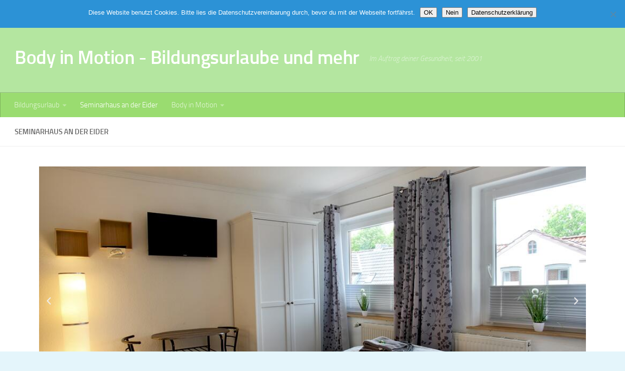

--- FILE ---
content_type: text/html; charset=UTF-8
request_url: https://bims-fit.de/seminarhaus-an-der-eider/
body_size: 24857
content:
<!DOCTYPE html>
<html class="no-js" lang="de">
<head>
  <meta charset="UTF-8">
  <meta name="viewport" content="width=device-width, initial-scale=1.0">
  <link rel="profile" href="https://gmpg.org/xfn/11" />
  <link rel="pingback" href="https://bims-fit.de/xmlrpc.php">

  <meta name='robots' content='index, follow, max-image-preview:large, max-snippet:-1, max-video-preview:-1' />
	<style>img:is([sizes="auto" i], [sizes^="auto," i]) { contain-intrinsic-size: 3000px 1500px }</style>
	<script>document.documentElement.className = document.documentElement.className.replace("no-js","js");</script>

	<!-- This site is optimized with the Yoast SEO plugin v25.9 - https://yoast.com/wordpress/plugins/seo/ -->
	<title>Urlaub auf der Halbinsel Eiderstedt /Meer, Weite, frische Luft, Entspannung</title>
	<meta name="description" content="⇨Buchen sie jetzt ihre Auszeit ⇨Tönning bietet so viel-vor allem aber RUHE ⇨Fitness, Sauna inbegriffen ⇨Radfahrer sind willkommen ⇨klicken" />
	<link rel="canonical" href="https://bims-fit.de/seminarhaus-an-der-eider/" />
	<meta property="og:locale" content="de_DE" />
	<meta property="og:type" content="article" />
	<meta property="og:title" content="Urlaub auf der Halbinsel Eiderstedt /Meer, Weite, frische Luft, Entspannung" />
	<meta property="og:description" content="⇨Buchen sie jetzt ihre Auszeit ⇨Tönning bietet so viel-vor allem aber RUHE ⇨Fitness, Sauna inbegriffen ⇨Radfahrer sind willkommen ⇨klicken" />
	<meta property="og:url" content="https://bims-fit.de/seminarhaus-an-der-eider/" />
	<meta property="og:site_name" content="Body in Motion - Bildungsurlaube und mehr" />
	<meta property="article:publisher" content="https://www.facebook.com/bimsnation" />
	<meta property="article:modified_time" content="2025-08-08T08:06:45+00:00" />
	<meta property="og:image" content="https://bims-fit.de/wp-content/uploads/2021/04/dumbbells-2465478_1920.jpg" />
	<meta property="og:image:width" content="1920" />
	<meta property="og:image:height" content="1280" />
	<meta property="og:image:type" content="image/jpeg" />
	<meta name="twitter:card" content="summary_large_image" />
	<meta name="twitter:label1" content="Geschätzte Lesezeit" />
	<meta name="twitter:data1" content="2 Minuten" />
	<script type="application/ld+json" class="yoast-schema-graph">{"@context":"https://schema.org","@graph":[{"@type":"WebPage","@id":"https://bims-fit.de/seminarhaus-an-der-eider/","url":"https://bims-fit.de/seminarhaus-an-der-eider/","name":"Urlaub auf der Halbinsel Eiderstedt /Meer, Weite, frische Luft, Entspannung","isPartOf":{"@id":"https://bims-fit.de/#website"},"datePublished":"2021-03-20T17:34:45+00:00","dateModified":"2025-08-08T08:06:45+00:00","description":"⇨Buchen sie jetzt ihre Auszeit ⇨Tönning bietet so viel-vor allem aber RUHE ⇨Fitness, Sauna inbegriffen ⇨Radfahrer sind willkommen ⇨klicken","breadcrumb":{"@id":"https://bims-fit.de/seminarhaus-an-der-eider/#breadcrumb"},"inLanguage":"de","potentialAction":[{"@type":"ReadAction","target":["https://bims-fit.de/seminarhaus-an-der-eider/"]}]},{"@type":"BreadcrumbList","@id":"https://bims-fit.de/seminarhaus-an-der-eider/#breadcrumb","itemListElement":[{"@type":"ListItem","position":1,"name":"Startseite","item":"https://bims-fit.de/"},{"@type":"ListItem","position":2,"name":"Seminarhaus an der Eider"}]},{"@type":"WebSite","@id":"https://bims-fit.de/#website","url":"https://bims-fit.de/","name":"Body in Motion - Bildungsurlaube und mehr","description":"Im Auftrag deiner Gesundheit, seit 2001","publisher":{"@id":"https://bims-fit.de/#organization"},"potentialAction":[{"@type":"SearchAction","target":{"@type":"EntryPoint","urlTemplate":"https://bims-fit.de/?s={search_term_string}"},"query-input":{"@type":"PropertyValueSpecification","valueRequired":true,"valueName":"search_term_string"}}],"inLanguage":"de"},{"@type":"Organization","@id":"https://bims-fit.de/#organization","name":"Fitness Club Body in Motion","url":"https://bims-fit.de/","logo":{"@type":"ImageObject","inLanguage":"de","@id":"https://bims-fit.de/#/schema/logo/image/","url":"https://bims-fit.de/wp-content/uploads/2021/06/cropped-bimslogo2021-1-1.jpg","contentUrl":"https://bims-fit.de/wp-content/uploads/2021/06/cropped-bimslogo2021-1-1.jpg","width":945,"height":321,"caption":"Fitness Club Body in Motion"},"image":{"@id":"https://bims-fit.de/#/schema/logo/image/"},"sameAs":["https://www.facebook.com/bimsnation"]}]}</script>
	<!-- / Yoast SEO plugin. -->


<link rel="alternate" type="application/rss+xml" title="Body in Motion - Bildungsurlaube und mehr &raquo; Feed" href="https://bims-fit.de/feed/" />
<link rel="alternate" type="application/rss+xml" title="Body in Motion - Bildungsurlaube und mehr &raquo; Kommentar-Feed" href="https://bims-fit.de/comments/feed/" />
<script>
window._wpemojiSettings = {"baseUrl":"https:\/\/s.w.org\/images\/core\/emoji\/16.0.1\/72x72\/","ext":".png","svgUrl":"https:\/\/s.w.org\/images\/core\/emoji\/16.0.1\/svg\/","svgExt":".svg","source":{"concatemoji":"https:\/\/bims-fit.de\/wp-includes\/js\/wp-emoji-release.min.js?ver=6.8.3"}};
/*! This file is auto-generated */
!function(s,n){var o,i,e;function c(e){try{var t={supportTests:e,timestamp:(new Date).valueOf()};sessionStorage.setItem(o,JSON.stringify(t))}catch(e){}}function p(e,t,n){e.clearRect(0,0,e.canvas.width,e.canvas.height),e.fillText(t,0,0);var t=new Uint32Array(e.getImageData(0,0,e.canvas.width,e.canvas.height).data),a=(e.clearRect(0,0,e.canvas.width,e.canvas.height),e.fillText(n,0,0),new Uint32Array(e.getImageData(0,0,e.canvas.width,e.canvas.height).data));return t.every(function(e,t){return e===a[t]})}function u(e,t){e.clearRect(0,0,e.canvas.width,e.canvas.height),e.fillText(t,0,0);for(var n=e.getImageData(16,16,1,1),a=0;a<n.data.length;a++)if(0!==n.data[a])return!1;return!0}function f(e,t,n,a){switch(t){case"flag":return n(e,"\ud83c\udff3\ufe0f\u200d\u26a7\ufe0f","\ud83c\udff3\ufe0f\u200b\u26a7\ufe0f")?!1:!n(e,"\ud83c\udde8\ud83c\uddf6","\ud83c\udde8\u200b\ud83c\uddf6")&&!n(e,"\ud83c\udff4\udb40\udc67\udb40\udc62\udb40\udc65\udb40\udc6e\udb40\udc67\udb40\udc7f","\ud83c\udff4\u200b\udb40\udc67\u200b\udb40\udc62\u200b\udb40\udc65\u200b\udb40\udc6e\u200b\udb40\udc67\u200b\udb40\udc7f");case"emoji":return!a(e,"\ud83e\udedf")}return!1}function g(e,t,n,a){var r="undefined"!=typeof WorkerGlobalScope&&self instanceof WorkerGlobalScope?new OffscreenCanvas(300,150):s.createElement("canvas"),o=r.getContext("2d",{willReadFrequently:!0}),i=(o.textBaseline="top",o.font="600 32px Arial",{});return e.forEach(function(e){i[e]=t(o,e,n,a)}),i}function t(e){var t=s.createElement("script");t.src=e,t.defer=!0,s.head.appendChild(t)}"undefined"!=typeof Promise&&(o="wpEmojiSettingsSupports",i=["flag","emoji"],n.supports={everything:!0,everythingExceptFlag:!0},e=new Promise(function(e){s.addEventListener("DOMContentLoaded",e,{once:!0})}),new Promise(function(t){var n=function(){try{var e=JSON.parse(sessionStorage.getItem(o));if("object"==typeof e&&"number"==typeof e.timestamp&&(new Date).valueOf()<e.timestamp+604800&&"object"==typeof e.supportTests)return e.supportTests}catch(e){}return null}();if(!n){if("undefined"!=typeof Worker&&"undefined"!=typeof OffscreenCanvas&&"undefined"!=typeof URL&&URL.createObjectURL&&"undefined"!=typeof Blob)try{var e="postMessage("+g.toString()+"("+[JSON.stringify(i),f.toString(),p.toString(),u.toString()].join(",")+"));",a=new Blob([e],{type:"text/javascript"}),r=new Worker(URL.createObjectURL(a),{name:"wpTestEmojiSupports"});return void(r.onmessage=function(e){c(n=e.data),r.terminate(),t(n)})}catch(e){}c(n=g(i,f,p,u))}t(n)}).then(function(e){for(var t in e)n.supports[t]=e[t],n.supports.everything=n.supports.everything&&n.supports[t],"flag"!==t&&(n.supports.everythingExceptFlag=n.supports.everythingExceptFlag&&n.supports[t]);n.supports.everythingExceptFlag=n.supports.everythingExceptFlag&&!n.supports.flag,n.DOMReady=!1,n.readyCallback=function(){n.DOMReady=!0}}).then(function(){return e}).then(function(){var e;n.supports.everything||(n.readyCallback(),(e=n.source||{}).concatemoji?t(e.concatemoji):e.wpemoji&&e.twemoji&&(t(e.twemoji),t(e.wpemoji)))}))}((window,document),window._wpemojiSettings);
</script>
<style id='wp-emoji-styles-inline-css'>

	img.wp-smiley, img.emoji {
		display: inline !important;
		border: none !important;
		box-shadow: none !important;
		height: 1em !important;
		width: 1em !important;
		margin: 0 0.07em !important;
		vertical-align: -0.1em !important;
		background: none !important;
		padding: 0 !important;
	}
</style>
<style id='classic-theme-styles-inline-css'>
/*! This file is auto-generated */
.wp-block-button__link{color:#fff;background-color:#32373c;border-radius:9999px;box-shadow:none;text-decoration:none;padding:calc(.667em + 2px) calc(1.333em + 2px);font-size:1.125em}.wp-block-file__button{background:#32373c;color:#fff;text-decoration:none}
</style>
<style id='global-styles-inline-css'>
:root{--wp--preset--aspect-ratio--square: 1;--wp--preset--aspect-ratio--4-3: 4/3;--wp--preset--aspect-ratio--3-4: 3/4;--wp--preset--aspect-ratio--3-2: 3/2;--wp--preset--aspect-ratio--2-3: 2/3;--wp--preset--aspect-ratio--16-9: 16/9;--wp--preset--aspect-ratio--9-16: 9/16;--wp--preset--color--black: #000000;--wp--preset--color--cyan-bluish-gray: #abb8c3;--wp--preset--color--white: #ffffff;--wp--preset--color--pale-pink: #f78da7;--wp--preset--color--vivid-red: #cf2e2e;--wp--preset--color--luminous-vivid-orange: #ff6900;--wp--preset--color--luminous-vivid-amber: #fcb900;--wp--preset--color--light-green-cyan: #7bdcb5;--wp--preset--color--vivid-green-cyan: #00d084;--wp--preset--color--pale-cyan-blue: #8ed1fc;--wp--preset--color--vivid-cyan-blue: #0693e3;--wp--preset--color--vivid-purple: #9b51e0;--wp--preset--gradient--vivid-cyan-blue-to-vivid-purple: linear-gradient(135deg,rgba(6,147,227,1) 0%,rgb(155,81,224) 100%);--wp--preset--gradient--light-green-cyan-to-vivid-green-cyan: linear-gradient(135deg,rgb(122,220,180) 0%,rgb(0,208,130) 100%);--wp--preset--gradient--luminous-vivid-amber-to-luminous-vivid-orange: linear-gradient(135deg,rgba(252,185,0,1) 0%,rgba(255,105,0,1) 100%);--wp--preset--gradient--luminous-vivid-orange-to-vivid-red: linear-gradient(135deg,rgba(255,105,0,1) 0%,rgb(207,46,46) 100%);--wp--preset--gradient--very-light-gray-to-cyan-bluish-gray: linear-gradient(135deg,rgb(238,238,238) 0%,rgb(169,184,195) 100%);--wp--preset--gradient--cool-to-warm-spectrum: linear-gradient(135deg,rgb(74,234,220) 0%,rgb(151,120,209) 20%,rgb(207,42,186) 40%,rgb(238,44,130) 60%,rgb(251,105,98) 80%,rgb(254,248,76) 100%);--wp--preset--gradient--blush-light-purple: linear-gradient(135deg,rgb(255,206,236) 0%,rgb(152,150,240) 100%);--wp--preset--gradient--blush-bordeaux: linear-gradient(135deg,rgb(254,205,165) 0%,rgb(254,45,45) 50%,rgb(107,0,62) 100%);--wp--preset--gradient--luminous-dusk: linear-gradient(135deg,rgb(255,203,112) 0%,rgb(199,81,192) 50%,rgb(65,88,208) 100%);--wp--preset--gradient--pale-ocean: linear-gradient(135deg,rgb(255,245,203) 0%,rgb(182,227,212) 50%,rgb(51,167,181) 100%);--wp--preset--gradient--electric-grass: linear-gradient(135deg,rgb(202,248,128) 0%,rgb(113,206,126) 100%);--wp--preset--gradient--midnight: linear-gradient(135deg,rgb(2,3,129) 0%,rgb(40,116,252) 100%);--wp--preset--font-size--small: 13px;--wp--preset--font-size--medium: 20px;--wp--preset--font-size--large: 36px;--wp--preset--font-size--x-large: 42px;--wp--preset--spacing--20: 0.44rem;--wp--preset--spacing--30: 0.67rem;--wp--preset--spacing--40: 1rem;--wp--preset--spacing--50: 1.5rem;--wp--preset--spacing--60: 2.25rem;--wp--preset--spacing--70: 3.38rem;--wp--preset--spacing--80: 5.06rem;--wp--preset--shadow--natural: 6px 6px 9px rgba(0, 0, 0, 0.2);--wp--preset--shadow--deep: 12px 12px 50px rgba(0, 0, 0, 0.4);--wp--preset--shadow--sharp: 6px 6px 0px rgba(0, 0, 0, 0.2);--wp--preset--shadow--outlined: 6px 6px 0px -3px rgba(255, 255, 255, 1), 6px 6px rgba(0, 0, 0, 1);--wp--preset--shadow--crisp: 6px 6px 0px rgba(0, 0, 0, 1);}:where(.is-layout-flex){gap: 0.5em;}:where(.is-layout-grid){gap: 0.5em;}body .is-layout-flex{display: flex;}.is-layout-flex{flex-wrap: wrap;align-items: center;}.is-layout-flex > :is(*, div){margin: 0;}body .is-layout-grid{display: grid;}.is-layout-grid > :is(*, div){margin: 0;}:where(.wp-block-columns.is-layout-flex){gap: 2em;}:where(.wp-block-columns.is-layout-grid){gap: 2em;}:where(.wp-block-post-template.is-layout-flex){gap: 1.25em;}:where(.wp-block-post-template.is-layout-grid){gap: 1.25em;}.has-black-color{color: var(--wp--preset--color--black) !important;}.has-cyan-bluish-gray-color{color: var(--wp--preset--color--cyan-bluish-gray) !important;}.has-white-color{color: var(--wp--preset--color--white) !important;}.has-pale-pink-color{color: var(--wp--preset--color--pale-pink) !important;}.has-vivid-red-color{color: var(--wp--preset--color--vivid-red) !important;}.has-luminous-vivid-orange-color{color: var(--wp--preset--color--luminous-vivid-orange) !important;}.has-luminous-vivid-amber-color{color: var(--wp--preset--color--luminous-vivid-amber) !important;}.has-light-green-cyan-color{color: var(--wp--preset--color--light-green-cyan) !important;}.has-vivid-green-cyan-color{color: var(--wp--preset--color--vivid-green-cyan) !important;}.has-pale-cyan-blue-color{color: var(--wp--preset--color--pale-cyan-blue) !important;}.has-vivid-cyan-blue-color{color: var(--wp--preset--color--vivid-cyan-blue) !important;}.has-vivid-purple-color{color: var(--wp--preset--color--vivid-purple) !important;}.has-black-background-color{background-color: var(--wp--preset--color--black) !important;}.has-cyan-bluish-gray-background-color{background-color: var(--wp--preset--color--cyan-bluish-gray) !important;}.has-white-background-color{background-color: var(--wp--preset--color--white) !important;}.has-pale-pink-background-color{background-color: var(--wp--preset--color--pale-pink) !important;}.has-vivid-red-background-color{background-color: var(--wp--preset--color--vivid-red) !important;}.has-luminous-vivid-orange-background-color{background-color: var(--wp--preset--color--luminous-vivid-orange) !important;}.has-luminous-vivid-amber-background-color{background-color: var(--wp--preset--color--luminous-vivid-amber) !important;}.has-light-green-cyan-background-color{background-color: var(--wp--preset--color--light-green-cyan) !important;}.has-vivid-green-cyan-background-color{background-color: var(--wp--preset--color--vivid-green-cyan) !important;}.has-pale-cyan-blue-background-color{background-color: var(--wp--preset--color--pale-cyan-blue) !important;}.has-vivid-cyan-blue-background-color{background-color: var(--wp--preset--color--vivid-cyan-blue) !important;}.has-vivid-purple-background-color{background-color: var(--wp--preset--color--vivid-purple) !important;}.has-black-border-color{border-color: var(--wp--preset--color--black) !important;}.has-cyan-bluish-gray-border-color{border-color: var(--wp--preset--color--cyan-bluish-gray) !important;}.has-white-border-color{border-color: var(--wp--preset--color--white) !important;}.has-pale-pink-border-color{border-color: var(--wp--preset--color--pale-pink) !important;}.has-vivid-red-border-color{border-color: var(--wp--preset--color--vivid-red) !important;}.has-luminous-vivid-orange-border-color{border-color: var(--wp--preset--color--luminous-vivid-orange) !important;}.has-luminous-vivid-amber-border-color{border-color: var(--wp--preset--color--luminous-vivid-amber) !important;}.has-light-green-cyan-border-color{border-color: var(--wp--preset--color--light-green-cyan) !important;}.has-vivid-green-cyan-border-color{border-color: var(--wp--preset--color--vivid-green-cyan) !important;}.has-pale-cyan-blue-border-color{border-color: var(--wp--preset--color--pale-cyan-blue) !important;}.has-vivid-cyan-blue-border-color{border-color: var(--wp--preset--color--vivid-cyan-blue) !important;}.has-vivid-purple-border-color{border-color: var(--wp--preset--color--vivid-purple) !important;}.has-vivid-cyan-blue-to-vivid-purple-gradient-background{background: var(--wp--preset--gradient--vivid-cyan-blue-to-vivid-purple) !important;}.has-light-green-cyan-to-vivid-green-cyan-gradient-background{background: var(--wp--preset--gradient--light-green-cyan-to-vivid-green-cyan) !important;}.has-luminous-vivid-amber-to-luminous-vivid-orange-gradient-background{background: var(--wp--preset--gradient--luminous-vivid-amber-to-luminous-vivid-orange) !important;}.has-luminous-vivid-orange-to-vivid-red-gradient-background{background: var(--wp--preset--gradient--luminous-vivid-orange-to-vivid-red) !important;}.has-very-light-gray-to-cyan-bluish-gray-gradient-background{background: var(--wp--preset--gradient--very-light-gray-to-cyan-bluish-gray) !important;}.has-cool-to-warm-spectrum-gradient-background{background: var(--wp--preset--gradient--cool-to-warm-spectrum) !important;}.has-blush-light-purple-gradient-background{background: var(--wp--preset--gradient--blush-light-purple) !important;}.has-blush-bordeaux-gradient-background{background: var(--wp--preset--gradient--blush-bordeaux) !important;}.has-luminous-dusk-gradient-background{background: var(--wp--preset--gradient--luminous-dusk) !important;}.has-pale-ocean-gradient-background{background: var(--wp--preset--gradient--pale-ocean) !important;}.has-electric-grass-gradient-background{background: var(--wp--preset--gradient--electric-grass) !important;}.has-midnight-gradient-background{background: var(--wp--preset--gradient--midnight) !important;}.has-small-font-size{font-size: var(--wp--preset--font-size--small) !important;}.has-medium-font-size{font-size: var(--wp--preset--font-size--medium) !important;}.has-large-font-size{font-size: var(--wp--preset--font-size--large) !important;}.has-x-large-font-size{font-size: var(--wp--preset--font-size--x-large) !important;}
:where(.wp-block-post-template.is-layout-flex){gap: 1.25em;}:where(.wp-block-post-template.is-layout-grid){gap: 1.25em;}
:where(.wp-block-columns.is-layout-flex){gap: 2em;}:where(.wp-block-columns.is-layout-grid){gap: 2em;}
:root :where(.wp-block-pullquote){font-size: 1.5em;line-height: 1.6;}
</style>
<link rel='stylesheet' id='contact-form-7-css' href='https://bims-fit.de/wp-content/plugins/contact-form-7/includes/css/styles.css?ver=6.1.1' media='all' />
<link rel='stylesheet' id='cookie-notice-front-css' href='https://bims-fit.de/wp-content/plugins/cookie-notice/css/front.min.css?ver=2.5.7' media='all' />
<link rel='stylesheet' id='envo-extra-css' href='https://bims-fit.de/wp-content/plugins/envo-extra/css/style.css?ver=1.9.11' media='all' />
<link rel='stylesheet' id='dashicons-css' href='https://bims-fit.de/wp-includes/css/dashicons.min.css?ver=6.8.3' media='all' />
<link rel='stylesheet' id='everest-forms-general-css' href='https://bims-fit.de/wp-content/plugins/everest-forms/assets/css/everest-forms.css?ver=3.4.1' media='all' />
<link rel='stylesheet' id='jquery-intl-tel-input-css' href='https://bims-fit.de/wp-content/plugins/everest-forms/assets/css/intlTelInput.css?ver=3.4.1' media='all' />
<link rel='stylesheet' id='hueman-main-style-css' href='https://bims-fit.de/wp-content/themes/hueman/assets/front/css/main.min.css?ver=3.7.27' media='all' />
<style id='hueman-main-style-inline-css'>
body { font-size:0.94rem; }@media only screen and (min-width: 720px) {
        .nav > li { font-size:0.94rem; }
      }::selection { background-color: rgba(115,214,53,0.49); }
::-moz-selection { background-color: rgba(115,214,53,0.49); }a,a>span.hu-external::after,.themeform label .required,#flexslider-featured .flex-direction-nav .flex-next:hover,#flexslider-featured .flex-direction-nav .flex-prev:hover,.post-hover:hover .post-title a,.post-title a:hover,.sidebar.s1 .post-nav li a:hover i,.content .post-nav li a:hover i,.post-related a:hover,.sidebar.s1 .widget_rss ul li a,#footer .widget_rss ul li a,.sidebar.s1 .widget_calendar a,#footer .widget_calendar a,.sidebar.s1 .alx-tab .tab-item-category a,.sidebar.s1 .alx-posts .post-item-category a,.sidebar.s1 .alx-tab li:hover .tab-item-title a,.sidebar.s1 .alx-tab li:hover .tab-item-comment a,.sidebar.s1 .alx-posts li:hover .post-item-title a,#footer .alx-tab .tab-item-category a,#footer .alx-posts .post-item-category a,#footer .alx-tab li:hover .tab-item-title a,#footer .alx-tab li:hover .tab-item-comment a,#footer .alx-posts li:hover .post-item-title a,.comment-tabs li.active a,.comment-awaiting-moderation,.child-menu a:hover,.child-menu .current_page_item > a,.wp-pagenavi a{ color: rgba(115,214,53,0.49); }input[type="submit"],.themeform button[type="submit"],.sidebar.s1 .sidebar-top,.sidebar.s1 .sidebar-toggle,#flexslider-featured .flex-control-nav li a.flex-active,.post-tags a:hover,.sidebar.s1 .widget_calendar caption,#footer .widget_calendar caption,.author-bio .bio-avatar:after,.commentlist li.bypostauthor > .comment-body:after,.commentlist li.comment-author-admin > .comment-body:after{ background-color: rgba(115,214,53,0.49); }.post-format .format-container { border-color: rgba(115,214,53,0.49); }.sidebar.s1 .alx-tabs-nav li.active a,#footer .alx-tabs-nav li.active a,.comment-tabs li.active a,.wp-pagenavi a:hover,.wp-pagenavi a:active,.wp-pagenavi span.current{ border-bottom-color: rgba(115,214,53,0.49)!important; }.sidebar.s2 .post-nav li a:hover i,
.sidebar.s2 .widget_rss ul li a,
.sidebar.s2 .widget_calendar a,
.sidebar.s2 .alx-tab .tab-item-category a,
.sidebar.s2 .alx-posts .post-item-category a,
.sidebar.s2 .alx-tab li:hover .tab-item-title a,
.sidebar.s2 .alx-tab li:hover .tab-item-comment a,
.sidebar.s2 .alx-posts li:hover .post-item-title a { color: rgba(91,186,40,0.34); }
.sidebar.s2 .sidebar-top,.sidebar.s2 .sidebar-toggle,.post-comments,.jp-play-bar,.jp-volume-bar-value,.sidebar.s2 .widget_calendar caption{ background-color: rgba(91,186,40,0.34); }.sidebar.s2 .alx-tabs-nav li.active a { border-bottom-color: rgba(91,186,40,0.34); }
.post-comments::before { border-right-color: rgba(91,186,40,0.34); }
      .search-expand,
              #nav-topbar.nav-container { background-color: #26272b!important}@media only screen and (min-width: 720px) {
                #nav-topbar .nav ul { background-color: #26272b!important; }
              }.is-scrolled #header .nav-container.desktop-sticky,
              .is-scrolled #header .search-expand { background-color: #26272b!important; background-color: rgba(38,39,43,0.90)!important }.is-scrolled .topbar-transparent #nav-topbar.desktop-sticky .nav ul { background-color: #26272b!important; background-color: rgba(38,39,43,0.95)!important }#header { background-color: rgba(129,215,66,0.49); }
@media only screen and (min-width: 720px) {
  #nav-header .nav ul { background-color: rgba(129,215,66,0.49); }
}
        #header #nav-mobile { background-color: #33363b!important; }.is-scrolled #header #nav-mobile { background-color: #33363b!important; background-color: rgba(51,54,59,0.90)!important }#nav-header.nav-container, #main-header-search .search-expand { background-color: rgba(137,214,83,0.61); }
@media only screen and (min-width: 720px) {
  #nav-header .nav ul { background-color: rgba(137,214,83,0.61); }
}
        #footer-bottom { background-color: rgba(99,145,191,0.63); }.sidebar.expanding, .sidebar.collapsing, .sidebar .sidebar-content, .sidebar .sidebar-toggle, .container-inner > .main::before,.container-inner > .main::after { background-color: #f9f9f9; }@media only screen and (min-width: 480px) and (max-width: 1200px) { .s2.expanded { background-color: #f9f9f9; } }@media only screen and (min-width: 480px) and (max-width: 960px) { .s1.expanded { background-color: #f9f9f9; } }body { background-color: rgba(35,177,224,0.12); }
</style>
<link rel='stylesheet' id='hueman-font-awesome-css' href='https://bims-fit.de/wp-content/themes/hueman/assets/front/css/font-awesome.min.css?ver=3.7.27' media='all' />
<link rel='stylesheet' id='tablepress-default-css' href='https://bims-fit.de/wp-content/plugins/tablepress/css/build/default.css?ver=3.2.1' media='all' />
<link rel='stylesheet' id='jquery-lazyloadxt-spinner-css-css' href='//bims-fit.de/wp-content/plugins/a3-lazy-load/assets/css/jquery.lazyloadxt.spinner.css?ver=6.8.3' media='all' />
<link rel='stylesheet' id='elementor-icons-css' href='https://bims-fit.de/wp-content/plugins/elementor/assets/lib/eicons/css/elementor-icons.min.css?ver=5.43.0' media='all' />
<link rel='stylesheet' id='elementor-frontend-css' href='https://bims-fit.de/wp-content/plugins/elementor/assets/css/frontend.min.css?ver=3.31.5' media='all' />
<style id='elementor-frontend-inline-css'>
@-webkit-keyframes ha_fadeIn{0%{opacity:0}to{opacity:1}}@keyframes ha_fadeIn{0%{opacity:0}to{opacity:1}}@-webkit-keyframes ha_zoomIn{0%{opacity:0;-webkit-transform:scale3d(.3,.3,.3);transform:scale3d(.3,.3,.3)}50%{opacity:1}}@keyframes ha_zoomIn{0%{opacity:0;-webkit-transform:scale3d(.3,.3,.3);transform:scale3d(.3,.3,.3)}50%{opacity:1}}@-webkit-keyframes ha_rollIn{0%{opacity:0;-webkit-transform:translate3d(-100%,0,0) rotate3d(0,0,1,-120deg);transform:translate3d(-100%,0,0) rotate3d(0,0,1,-120deg)}to{opacity:1}}@keyframes ha_rollIn{0%{opacity:0;-webkit-transform:translate3d(-100%,0,0) rotate3d(0,0,1,-120deg);transform:translate3d(-100%,0,0) rotate3d(0,0,1,-120deg)}to{opacity:1}}@-webkit-keyframes ha_bounce{0%,20%,53%,to{-webkit-animation-timing-function:cubic-bezier(.215,.61,.355,1);animation-timing-function:cubic-bezier(.215,.61,.355,1)}40%,43%{-webkit-transform:translate3d(0,-30px,0) scaleY(1.1);transform:translate3d(0,-30px,0) scaleY(1.1);-webkit-animation-timing-function:cubic-bezier(.755,.05,.855,.06);animation-timing-function:cubic-bezier(.755,.05,.855,.06)}70%{-webkit-transform:translate3d(0,-15px,0) scaleY(1.05);transform:translate3d(0,-15px,0) scaleY(1.05);-webkit-animation-timing-function:cubic-bezier(.755,.05,.855,.06);animation-timing-function:cubic-bezier(.755,.05,.855,.06)}80%{-webkit-transition-timing-function:cubic-bezier(.215,.61,.355,1);transition-timing-function:cubic-bezier(.215,.61,.355,1);-webkit-transform:translate3d(0,0,0) scaleY(.95);transform:translate3d(0,0,0) scaleY(.95)}90%{-webkit-transform:translate3d(0,-4px,0) scaleY(1.02);transform:translate3d(0,-4px,0) scaleY(1.02)}}@keyframes ha_bounce{0%,20%,53%,to{-webkit-animation-timing-function:cubic-bezier(.215,.61,.355,1);animation-timing-function:cubic-bezier(.215,.61,.355,1)}40%,43%{-webkit-transform:translate3d(0,-30px,0) scaleY(1.1);transform:translate3d(0,-30px,0) scaleY(1.1);-webkit-animation-timing-function:cubic-bezier(.755,.05,.855,.06);animation-timing-function:cubic-bezier(.755,.05,.855,.06)}70%{-webkit-transform:translate3d(0,-15px,0) scaleY(1.05);transform:translate3d(0,-15px,0) scaleY(1.05);-webkit-animation-timing-function:cubic-bezier(.755,.05,.855,.06);animation-timing-function:cubic-bezier(.755,.05,.855,.06)}80%{-webkit-transition-timing-function:cubic-bezier(.215,.61,.355,1);transition-timing-function:cubic-bezier(.215,.61,.355,1);-webkit-transform:translate3d(0,0,0) scaleY(.95);transform:translate3d(0,0,0) scaleY(.95)}90%{-webkit-transform:translate3d(0,-4px,0) scaleY(1.02);transform:translate3d(0,-4px,0) scaleY(1.02)}}@-webkit-keyframes ha_bounceIn{0%,20%,40%,60%,80%,to{-webkit-animation-timing-function:cubic-bezier(.215,.61,.355,1);animation-timing-function:cubic-bezier(.215,.61,.355,1)}0%{opacity:0;-webkit-transform:scale3d(.3,.3,.3);transform:scale3d(.3,.3,.3)}20%{-webkit-transform:scale3d(1.1,1.1,1.1);transform:scale3d(1.1,1.1,1.1)}40%{-webkit-transform:scale3d(.9,.9,.9);transform:scale3d(.9,.9,.9)}60%{opacity:1;-webkit-transform:scale3d(1.03,1.03,1.03);transform:scale3d(1.03,1.03,1.03)}80%{-webkit-transform:scale3d(.97,.97,.97);transform:scale3d(.97,.97,.97)}to{opacity:1}}@keyframes ha_bounceIn{0%,20%,40%,60%,80%,to{-webkit-animation-timing-function:cubic-bezier(.215,.61,.355,1);animation-timing-function:cubic-bezier(.215,.61,.355,1)}0%{opacity:0;-webkit-transform:scale3d(.3,.3,.3);transform:scale3d(.3,.3,.3)}20%{-webkit-transform:scale3d(1.1,1.1,1.1);transform:scale3d(1.1,1.1,1.1)}40%{-webkit-transform:scale3d(.9,.9,.9);transform:scale3d(.9,.9,.9)}60%{opacity:1;-webkit-transform:scale3d(1.03,1.03,1.03);transform:scale3d(1.03,1.03,1.03)}80%{-webkit-transform:scale3d(.97,.97,.97);transform:scale3d(.97,.97,.97)}to{opacity:1}}@-webkit-keyframes ha_flipInX{0%{opacity:0;-webkit-transform:perspective(400px) rotate3d(1,0,0,90deg);transform:perspective(400px) rotate3d(1,0,0,90deg);-webkit-animation-timing-function:ease-in;animation-timing-function:ease-in}40%{-webkit-transform:perspective(400px) rotate3d(1,0,0,-20deg);transform:perspective(400px) rotate3d(1,0,0,-20deg);-webkit-animation-timing-function:ease-in;animation-timing-function:ease-in}60%{opacity:1;-webkit-transform:perspective(400px) rotate3d(1,0,0,10deg);transform:perspective(400px) rotate3d(1,0,0,10deg)}80%{-webkit-transform:perspective(400px) rotate3d(1,0,0,-5deg);transform:perspective(400px) rotate3d(1,0,0,-5deg)}}@keyframes ha_flipInX{0%{opacity:0;-webkit-transform:perspective(400px) rotate3d(1,0,0,90deg);transform:perspective(400px) rotate3d(1,0,0,90deg);-webkit-animation-timing-function:ease-in;animation-timing-function:ease-in}40%{-webkit-transform:perspective(400px) rotate3d(1,0,0,-20deg);transform:perspective(400px) rotate3d(1,0,0,-20deg);-webkit-animation-timing-function:ease-in;animation-timing-function:ease-in}60%{opacity:1;-webkit-transform:perspective(400px) rotate3d(1,0,0,10deg);transform:perspective(400px) rotate3d(1,0,0,10deg)}80%{-webkit-transform:perspective(400px) rotate3d(1,0,0,-5deg);transform:perspective(400px) rotate3d(1,0,0,-5deg)}}@-webkit-keyframes ha_flipInY{0%{opacity:0;-webkit-transform:perspective(400px) rotate3d(0,1,0,90deg);transform:perspective(400px) rotate3d(0,1,0,90deg);-webkit-animation-timing-function:ease-in;animation-timing-function:ease-in}40%{-webkit-transform:perspective(400px) rotate3d(0,1,0,-20deg);transform:perspective(400px) rotate3d(0,1,0,-20deg);-webkit-animation-timing-function:ease-in;animation-timing-function:ease-in}60%{opacity:1;-webkit-transform:perspective(400px) rotate3d(0,1,0,10deg);transform:perspective(400px) rotate3d(0,1,0,10deg)}80%{-webkit-transform:perspective(400px) rotate3d(0,1,0,-5deg);transform:perspective(400px) rotate3d(0,1,0,-5deg)}}@keyframes ha_flipInY{0%{opacity:0;-webkit-transform:perspective(400px) rotate3d(0,1,0,90deg);transform:perspective(400px) rotate3d(0,1,0,90deg);-webkit-animation-timing-function:ease-in;animation-timing-function:ease-in}40%{-webkit-transform:perspective(400px) rotate3d(0,1,0,-20deg);transform:perspective(400px) rotate3d(0,1,0,-20deg);-webkit-animation-timing-function:ease-in;animation-timing-function:ease-in}60%{opacity:1;-webkit-transform:perspective(400px) rotate3d(0,1,0,10deg);transform:perspective(400px) rotate3d(0,1,0,10deg)}80%{-webkit-transform:perspective(400px) rotate3d(0,1,0,-5deg);transform:perspective(400px) rotate3d(0,1,0,-5deg)}}@-webkit-keyframes ha_swing{20%{-webkit-transform:rotate3d(0,0,1,15deg);transform:rotate3d(0,0,1,15deg)}40%{-webkit-transform:rotate3d(0,0,1,-10deg);transform:rotate3d(0,0,1,-10deg)}60%{-webkit-transform:rotate3d(0,0,1,5deg);transform:rotate3d(0,0,1,5deg)}80%{-webkit-transform:rotate3d(0,0,1,-5deg);transform:rotate3d(0,0,1,-5deg)}}@keyframes ha_swing{20%{-webkit-transform:rotate3d(0,0,1,15deg);transform:rotate3d(0,0,1,15deg)}40%{-webkit-transform:rotate3d(0,0,1,-10deg);transform:rotate3d(0,0,1,-10deg)}60%{-webkit-transform:rotate3d(0,0,1,5deg);transform:rotate3d(0,0,1,5deg)}80%{-webkit-transform:rotate3d(0,0,1,-5deg);transform:rotate3d(0,0,1,-5deg)}}@-webkit-keyframes ha_slideInDown{0%{visibility:visible;-webkit-transform:translate3d(0,-100%,0);transform:translate3d(0,-100%,0)}}@keyframes ha_slideInDown{0%{visibility:visible;-webkit-transform:translate3d(0,-100%,0);transform:translate3d(0,-100%,0)}}@-webkit-keyframes ha_slideInUp{0%{visibility:visible;-webkit-transform:translate3d(0,100%,0);transform:translate3d(0,100%,0)}}@keyframes ha_slideInUp{0%{visibility:visible;-webkit-transform:translate3d(0,100%,0);transform:translate3d(0,100%,0)}}@-webkit-keyframes ha_slideInLeft{0%{visibility:visible;-webkit-transform:translate3d(-100%,0,0);transform:translate3d(-100%,0,0)}}@keyframes ha_slideInLeft{0%{visibility:visible;-webkit-transform:translate3d(-100%,0,0);transform:translate3d(-100%,0,0)}}@-webkit-keyframes ha_slideInRight{0%{visibility:visible;-webkit-transform:translate3d(100%,0,0);transform:translate3d(100%,0,0)}}@keyframes ha_slideInRight{0%{visibility:visible;-webkit-transform:translate3d(100%,0,0);transform:translate3d(100%,0,0)}}.ha_fadeIn{-webkit-animation-name:ha_fadeIn;animation-name:ha_fadeIn}.ha_zoomIn{-webkit-animation-name:ha_zoomIn;animation-name:ha_zoomIn}.ha_rollIn{-webkit-animation-name:ha_rollIn;animation-name:ha_rollIn}.ha_bounce{-webkit-transform-origin:center bottom;-ms-transform-origin:center bottom;transform-origin:center bottom;-webkit-animation-name:ha_bounce;animation-name:ha_bounce}.ha_bounceIn{-webkit-animation-name:ha_bounceIn;animation-name:ha_bounceIn;-webkit-animation-duration:.75s;-webkit-animation-duration:calc(var(--animate-duration)*.75);animation-duration:.75s;animation-duration:calc(var(--animate-duration)*.75)}.ha_flipInX,.ha_flipInY{-webkit-animation-name:ha_flipInX;animation-name:ha_flipInX;-webkit-backface-visibility:visible!important;backface-visibility:visible!important}.ha_flipInY{-webkit-animation-name:ha_flipInY;animation-name:ha_flipInY}.ha_swing{-webkit-transform-origin:top center;-ms-transform-origin:top center;transform-origin:top center;-webkit-animation-name:ha_swing;animation-name:ha_swing}.ha_slideInDown{-webkit-animation-name:ha_slideInDown;animation-name:ha_slideInDown}.ha_slideInUp{-webkit-animation-name:ha_slideInUp;animation-name:ha_slideInUp}.ha_slideInLeft{-webkit-animation-name:ha_slideInLeft;animation-name:ha_slideInLeft}.ha_slideInRight{-webkit-animation-name:ha_slideInRight;animation-name:ha_slideInRight}.ha-css-transform-yes{-webkit-transition-duration:var(--ha-tfx-transition-duration, .2s);transition-duration:var(--ha-tfx-transition-duration, .2s);-webkit-transition-property:-webkit-transform;transition-property:transform;transition-property:transform,-webkit-transform;-webkit-transform:translate(var(--ha-tfx-translate-x, 0),var(--ha-tfx-translate-y, 0)) scale(var(--ha-tfx-scale-x, 1),var(--ha-tfx-scale-y, 1)) skew(var(--ha-tfx-skew-x, 0),var(--ha-tfx-skew-y, 0)) rotateX(var(--ha-tfx-rotate-x, 0)) rotateY(var(--ha-tfx-rotate-y, 0)) rotateZ(var(--ha-tfx-rotate-z, 0));transform:translate(var(--ha-tfx-translate-x, 0),var(--ha-tfx-translate-y, 0)) scale(var(--ha-tfx-scale-x, 1),var(--ha-tfx-scale-y, 1)) skew(var(--ha-tfx-skew-x, 0),var(--ha-tfx-skew-y, 0)) rotateX(var(--ha-tfx-rotate-x, 0)) rotateY(var(--ha-tfx-rotate-y, 0)) rotateZ(var(--ha-tfx-rotate-z, 0))}.ha-css-transform-yes:hover{-webkit-transform:translate(var(--ha-tfx-translate-x-hover, var(--ha-tfx-translate-x, 0)),var(--ha-tfx-translate-y-hover, var(--ha-tfx-translate-y, 0))) scale(var(--ha-tfx-scale-x-hover, var(--ha-tfx-scale-x, 1)),var(--ha-tfx-scale-y-hover, var(--ha-tfx-scale-y, 1))) skew(var(--ha-tfx-skew-x-hover, var(--ha-tfx-skew-x, 0)),var(--ha-tfx-skew-y-hover, var(--ha-tfx-skew-y, 0))) rotateX(var(--ha-tfx-rotate-x-hover, var(--ha-tfx-rotate-x, 0))) rotateY(var(--ha-tfx-rotate-y-hover, var(--ha-tfx-rotate-y, 0))) rotateZ(var(--ha-tfx-rotate-z-hover, var(--ha-tfx-rotate-z, 0)));transform:translate(var(--ha-tfx-translate-x-hover, var(--ha-tfx-translate-x, 0)),var(--ha-tfx-translate-y-hover, var(--ha-tfx-translate-y, 0))) scale(var(--ha-tfx-scale-x-hover, var(--ha-tfx-scale-x, 1)),var(--ha-tfx-scale-y-hover, var(--ha-tfx-scale-y, 1))) skew(var(--ha-tfx-skew-x-hover, var(--ha-tfx-skew-x, 0)),var(--ha-tfx-skew-y-hover, var(--ha-tfx-skew-y, 0))) rotateX(var(--ha-tfx-rotate-x-hover, var(--ha-tfx-rotate-x, 0))) rotateY(var(--ha-tfx-rotate-y-hover, var(--ha-tfx-rotate-y, 0))) rotateZ(var(--ha-tfx-rotate-z-hover, var(--ha-tfx-rotate-z, 0)))}.happy-addon>.elementor-widget-container{word-wrap:break-word;overflow-wrap:break-word}.happy-addon>.elementor-widget-container,.happy-addon>.elementor-widget-container *{-webkit-box-sizing:border-box;box-sizing:border-box}.happy-addon:not(:has(.elementor-widget-container)),.happy-addon:not(:has(.elementor-widget-container)) *{-webkit-box-sizing:border-box;box-sizing:border-box;word-wrap:break-word;overflow-wrap:break-word}.happy-addon p:empty{display:none}.happy-addon .elementor-inline-editing{min-height:auto!important}.happy-addon-pro img{max-width:100%;height:auto;-o-object-fit:cover;object-fit:cover}.ha-screen-reader-text{position:absolute;overflow:hidden;clip:rect(1px,1px,1px,1px);margin:-1px;padding:0;width:1px;height:1px;border:0;word-wrap:normal!important;-webkit-clip-path:inset(50%);clip-path:inset(50%)}.ha-has-bg-overlay>.elementor-widget-container{position:relative;z-index:1}.ha-has-bg-overlay>.elementor-widget-container:before{position:absolute;top:0;left:0;z-index:-1;width:100%;height:100%;content:""}.ha-has-bg-overlay:not(:has(.elementor-widget-container)){position:relative;z-index:1}.ha-has-bg-overlay:not(:has(.elementor-widget-container)):before{position:absolute;top:0;left:0;z-index:-1;width:100%;height:100%;content:""}.ha-popup--is-enabled .ha-js-popup,.ha-popup--is-enabled .ha-js-popup img{cursor:-webkit-zoom-in!important;cursor:zoom-in!important}.mfp-wrap .mfp-arrow,.mfp-wrap .mfp-close{background-color:transparent}.mfp-wrap .mfp-arrow:focus,.mfp-wrap .mfp-close:focus{outline-width:thin}.ha-advanced-tooltip-enable{position:relative;cursor:pointer;--ha-tooltip-arrow-color:black;--ha-tooltip-arrow-distance:0}.ha-advanced-tooltip-enable .ha-advanced-tooltip-content{position:absolute;z-index:999;display:none;padding:5px 0;width:120px;height:auto;border-radius:6px;background-color:#000;color:#fff;text-align:center;opacity:0}.ha-advanced-tooltip-enable .ha-advanced-tooltip-content::after{position:absolute;border-width:5px;border-style:solid;content:""}.ha-advanced-tooltip-enable .ha-advanced-tooltip-content.no-arrow::after{visibility:hidden}.ha-advanced-tooltip-enable .ha-advanced-tooltip-content.show{display:inline-block;opacity:1}.ha-advanced-tooltip-enable.ha-advanced-tooltip-top .ha-advanced-tooltip-content,body[data-elementor-device-mode=tablet] .ha-advanced-tooltip-enable.ha-advanced-tooltip-tablet-top .ha-advanced-tooltip-content{top:unset;right:0;bottom:calc(101% + var(--ha-tooltip-arrow-distance));left:0;margin:0 auto}.ha-advanced-tooltip-enable.ha-advanced-tooltip-top .ha-advanced-tooltip-content::after,body[data-elementor-device-mode=tablet] .ha-advanced-tooltip-enable.ha-advanced-tooltip-tablet-top .ha-advanced-tooltip-content::after{top:100%;right:unset;bottom:unset;left:50%;border-color:var(--ha-tooltip-arrow-color) transparent transparent transparent;-webkit-transform:translateX(-50%);-ms-transform:translateX(-50%);transform:translateX(-50%)}.ha-advanced-tooltip-enable.ha-advanced-tooltip-bottom .ha-advanced-tooltip-content,body[data-elementor-device-mode=tablet] .ha-advanced-tooltip-enable.ha-advanced-tooltip-tablet-bottom .ha-advanced-tooltip-content{top:calc(101% + var(--ha-tooltip-arrow-distance));right:0;bottom:unset;left:0;margin:0 auto}.ha-advanced-tooltip-enable.ha-advanced-tooltip-bottom .ha-advanced-tooltip-content::after,body[data-elementor-device-mode=tablet] .ha-advanced-tooltip-enable.ha-advanced-tooltip-tablet-bottom .ha-advanced-tooltip-content::after{top:unset;right:unset;bottom:100%;left:50%;border-color:transparent transparent var(--ha-tooltip-arrow-color) transparent;-webkit-transform:translateX(-50%);-ms-transform:translateX(-50%);transform:translateX(-50%)}.ha-advanced-tooltip-enable.ha-advanced-tooltip-left .ha-advanced-tooltip-content,body[data-elementor-device-mode=tablet] .ha-advanced-tooltip-enable.ha-advanced-tooltip-tablet-left .ha-advanced-tooltip-content{top:50%;right:calc(101% + var(--ha-tooltip-arrow-distance));bottom:unset;left:unset;-webkit-transform:translateY(-50%);-ms-transform:translateY(-50%);transform:translateY(-50%)}.ha-advanced-tooltip-enable.ha-advanced-tooltip-left .ha-advanced-tooltip-content::after,body[data-elementor-device-mode=tablet] .ha-advanced-tooltip-enable.ha-advanced-tooltip-tablet-left .ha-advanced-tooltip-content::after{top:50%;right:unset;bottom:unset;left:100%;border-color:transparent transparent transparent var(--ha-tooltip-arrow-color);-webkit-transform:translateY(-50%);-ms-transform:translateY(-50%);transform:translateY(-50%)}.ha-advanced-tooltip-enable.ha-advanced-tooltip-right .ha-advanced-tooltip-content,body[data-elementor-device-mode=tablet] .ha-advanced-tooltip-enable.ha-advanced-tooltip-tablet-right .ha-advanced-tooltip-content{top:50%;right:unset;bottom:unset;left:calc(101% + var(--ha-tooltip-arrow-distance));-webkit-transform:translateY(-50%);-ms-transform:translateY(-50%);transform:translateY(-50%)}.ha-advanced-tooltip-enable.ha-advanced-tooltip-right .ha-advanced-tooltip-content::after,body[data-elementor-device-mode=tablet] .ha-advanced-tooltip-enable.ha-advanced-tooltip-tablet-right .ha-advanced-tooltip-content::after{top:50%;right:100%;bottom:unset;left:unset;border-color:transparent var(--ha-tooltip-arrow-color) transparent transparent;-webkit-transform:translateY(-50%);-ms-transform:translateY(-50%);transform:translateY(-50%)}body[data-elementor-device-mode=mobile] .ha-advanced-tooltip-enable.ha-advanced-tooltip-mobile-top .ha-advanced-tooltip-content{top:unset;right:0;bottom:calc(101% + var(--ha-tooltip-arrow-distance));left:0;margin:0 auto}body[data-elementor-device-mode=mobile] .ha-advanced-tooltip-enable.ha-advanced-tooltip-mobile-top .ha-advanced-tooltip-content::after{top:100%;right:unset;bottom:unset;left:50%;border-color:var(--ha-tooltip-arrow-color) transparent transparent transparent;-webkit-transform:translateX(-50%);-ms-transform:translateX(-50%);transform:translateX(-50%)}body[data-elementor-device-mode=mobile] .ha-advanced-tooltip-enable.ha-advanced-tooltip-mobile-bottom .ha-advanced-tooltip-content{top:calc(101% + var(--ha-tooltip-arrow-distance));right:0;bottom:unset;left:0;margin:0 auto}body[data-elementor-device-mode=mobile] .ha-advanced-tooltip-enable.ha-advanced-tooltip-mobile-bottom .ha-advanced-tooltip-content::after{top:unset;right:unset;bottom:100%;left:50%;border-color:transparent transparent var(--ha-tooltip-arrow-color) transparent;-webkit-transform:translateX(-50%);-ms-transform:translateX(-50%);transform:translateX(-50%)}body[data-elementor-device-mode=mobile] .ha-advanced-tooltip-enable.ha-advanced-tooltip-mobile-left .ha-advanced-tooltip-content{top:50%;right:calc(101% + var(--ha-tooltip-arrow-distance));bottom:unset;left:unset;-webkit-transform:translateY(-50%);-ms-transform:translateY(-50%);transform:translateY(-50%)}body[data-elementor-device-mode=mobile] .ha-advanced-tooltip-enable.ha-advanced-tooltip-mobile-left .ha-advanced-tooltip-content::after{top:50%;right:unset;bottom:unset;left:100%;border-color:transparent transparent transparent var(--ha-tooltip-arrow-color);-webkit-transform:translateY(-50%);-ms-transform:translateY(-50%);transform:translateY(-50%)}body[data-elementor-device-mode=mobile] .ha-advanced-tooltip-enable.ha-advanced-tooltip-mobile-right .ha-advanced-tooltip-content{top:50%;right:unset;bottom:unset;left:calc(101% + var(--ha-tooltip-arrow-distance));-webkit-transform:translateY(-50%);-ms-transform:translateY(-50%);transform:translateY(-50%)}body[data-elementor-device-mode=mobile] .ha-advanced-tooltip-enable.ha-advanced-tooltip-mobile-right .ha-advanced-tooltip-content::after{top:50%;right:100%;bottom:unset;left:unset;border-color:transparent var(--ha-tooltip-arrow-color) transparent transparent;-webkit-transform:translateY(-50%);-ms-transform:translateY(-50%);transform:translateY(-50%)}body.elementor-editor-active .happy-addon.ha-gravityforms .gform_wrapper{display:block!important}.ha-scroll-to-top-wrap.ha-scroll-to-top-hide{display:none}.ha-scroll-to-top-wrap.edit-mode,.ha-scroll-to-top-wrap.single-page-off{display:none!important}.ha-scroll-to-top-button{position:fixed;right:15px;bottom:15px;z-index:9999;display:-webkit-box;display:-webkit-flex;display:-ms-flexbox;display:flex;-webkit-box-align:center;-webkit-align-items:center;align-items:center;-ms-flex-align:center;-webkit-box-pack:center;-ms-flex-pack:center;-webkit-justify-content:center;justify-content:center;width:50px;height:50px;border-radius:50px;background-color:#5636d1;color:#fff;text-align:center;opacity:1;cursor:pointer;-webkit-transition:all .3s;transition:all .3s}.ha-scroll-to-top-button i{color:#fff;font-size:16px}.ha-scroll-to-top-button:hover{background-color:#e2498a}
</style>
<link rel='stylesheet' id='elementor-post-348-css' href='https://bims-fit.de/wp-content/uploads/elementor/css/post-348.css?ver=1764342654' media='all' />
<link rel='stylesheet' id='swiper-css' href='https://bims-fit.de/wp-content/plugins/elementor/assets/lib/swiper/v8/css/swiper.min.css?ver=8.4.5' media='all' />
<link rel='stylesheet' id='e-swiper-css' href='https://bims-fit.de/wp-content/plugins/elementor/assets/css/conditionals/e-swiper.min.css?ver=3.31.5' media='all' />
<link rel='stylesheet' id='widget-media-carousel-css' href='https://bims-fit.de/wp-content/plugins/elementor-pro/assets/css/widget-media-carousel.min.css?ver=3.31.3' media='all' />
<link rel='stylesheet' id='widget-carousel-module-base-css' href='https://bims-fit.de/wp-content/plugins/elementor-pro/assets/css/widget-carousel-module-base.min.css?ver=3.31.3' media='all' />
<link rel='stylesheet' id='widget-heading-css' href='https://bims-fit.de/wp-content/plugins/elementor/assets/css/widget-heading.min.css?ver=3.31.5' media='all' />
<link rel='stylesheet' id='widget-blockquote-css' href='https://bims-fit.de/wp-content/plugins/elementor-pro/assets/css/widget-blockquote.min.css?ver=3.31.3' media='all' />
<link rel='stylesheet' id='elementor-icons-shared-0-css' href='https://bims-fit.de/wp-content/plugins/elementor/assets/lib/font-awesome/css/fontawesome.min.css?ver=5.15.3' media='all' />
<link rel='stylesheet' id='elementor-icons-fa-brands-css' href='https://bims-fit.de/wp-content/plugins/elementor/assets/lib/font-awesome/css/brands.min.css?ver=5.15.3' media='all' />
<link rel='stylesheet' id='widget-icon-list-css' href='https://bims-fit.de/wp-content/plugins/elementor/assets/css/widget-icon-list.min.css?ver=3.31.5' media='all' />
<link rel='stylesheet' id='widget-call-to-action-css' href='https://bims-fit.de/wp-content/plugins/elementor-pro/assets/css/widget-call-to-action.min.css?ver=3.31.3' media='all' />
<link rel='stylesheet' id='e-transitions-css' href='https://bims-fit.de/wp-content/plugins/elementor-pro/assets/css/conditionals/transitions.min.css?ver=3.31.3' media='all' />
<link rel='stylesheet' id='elementor-post-539-css' href='https://bims-fit.de/wp-content/uploads/elementor/css/post-539.css?ver=1757437952' media='all' />
<style id='kadence-blocks-global-variables-inline-css'>
:root {--global-kb-font-size-sm:clamp(0.8rem, 0.73rem + 0.217vw, 0.9rem);--global-kb-font-size-md:clamp(1.1rem, 0.995rem + 0.326vw, 1.25rem);--global-kb-font-size-lg:clamp(1.75rem, 1.576rem + 0.543vw, 2rem);--global-kb-font-size-xl:clamp(2.25rem, 1.728rem + 1.63vw, 3rem);--global-kb-font-size-xxl:clamp(2.5rem, 1.456rem + 3.26vw, 4rem);--global-kb-font-size-xxxl:clamp(2.75rem, 0.489rem + 7.065vw, 6rem);}:root {--global-palette1: #3182CE;--global-palette2: #2B6CB0;--global-palette3: #1A202C;--global-palette4: #2D3748;--global-palette5: #4A5568;--global-palette6: #718096;--global-palette7: #EDF2F7;--global-palette8: #F7FAFC;--global-palette9: #ffffff;}
</style>
<link rel='stylesheet' id='happy-icons-css' href='https://bims-fit.de/wp-content/plugins/happy-elementor-addons/assets/fonts/style.min.css?ver=3.20.0' media='all' />
<link rel='stylesheet' id='font-awesome-css' href='https://bims-fit.de/wp-content/plugins/elementor/assets/lib/font-awesome/css/font-awesome.min.css?ver=4.7.0' media='all' />
<link rel='stylesheet' id='elementor-gf-local-poppins-css' href='https://bims-fit.de/wp-content/uploads/elementor/google-fonts/css/poppins.css?ver=1742243558' media='all' />
<link rel='stylesheet' id='elementor-gf-local-robotomono-css' href='https://bims-fit.de/wp-content/uploads/elementor/google-fonts/css/robotomono.css?ver=1742243562' media='all' />
<link rel='stylesheet' id='elementor-gf-local-roboto-css' href='https://bims-fit.de/wp-content/uploads/elementor/google-fonts/css/roboto.css?ver=1742243571' media='all' />
<link rel='stylesheet' id='elementor-gf-local-racingsansone-css' href='https://bims-fit.de/wp-content/uploads/elementor/google-fonts/css/racingsansone.css?ver=1742246660' media='all' />
<link rel='stylesheet' id='elementor-gf-local-amita-css' href='https://bims-fit.de/wp-content/uploads/elementor/google-fonts/css/amita.css?ver=1742246660' media='all' />
<link rel='stylesheet' id='elementor-icons-fa-solid-css' href='https://bims-fit.de/wp-content/plugins/elementor/assets/lib/font-awesome/css/solid.min.css?ver=5.15.3' media='all' />
<script id="nb-jquery" src="https://bims-fit.de/wp-includes/js/jquery/jquery.min.js?ver=3.7.1" id="jquery-core-js"></script>
<script src="https://bims-fit.de/wp-includes/js/jquery/jquery-migrate.min.js?ver=3.4.1" id="jquery-migrate-js"></script>
<script src="https://bims-fit.de/wp-content/plugins/happy-elementor-addons/assets/vendor/dom-purify/purify.min.js?ver=3.1.6" id="dom-purify-js"></script>
<link rel="https://api.w.org/" href="https://bims-fit.de/wp-json/" /><link rel="alternate" title="JSON" type="application/json" href="https://bims-fit.de/wp-json/wp/v2/pages/539" /><link rel="EditURI" type="application/rsd+xml" title="RSD" href="https://bims-fit.de/xmlrpc.php?rsd" />
<meta name="generator" content="WordPress 6.8.3" />
<meta name="generator" content="Everest Forms 3.4.1" />
<link rel='shortlink' href='https://bims-fit.de/?p=539' />
<link rel="alternate" title="oEmbed (JSON)" type="application/json+oembed" href="https://bims-fit.de/wp-json/oembed/1.0/embed?url=https%3A%2F%2Fbims-fit.de%2Fseminarhaus-an-der-eider%2F" />
<link rel="alternate" title="oEmbed (XML)" type="text/xml+oembed" href="https://bims-fit.de/wp-json/oembed/1.0/embed?url=https%3A%2F%2Fbims-fit.de%2Fseminarhaus-an-der-eider%2F&#038;format=xml" />

        <script type="text/javascript">
            var jQueryMigrateHelperHasSentDowngrade = false;

			window.onerror = function( msg, url, line, col, error ) {
				// Break out early, do not processing if a downgrade reqeust was already sent.
				if ( jQueryMigrateHelperHasSentDowngrade ) {
					return true;
                }

				var xhr = new XMLHttpRequest();
				var nonce = '6575632a14';
				var jQueryFunctions = [
					'andSelf',
					'browser',
					'live',
					'boxModel',
					'support.boxModel',
					'size',
					'swap',
					'clean',
					'sub',
                ];
				var match_pattern = /\)\.(.+?) is not a function/;
                var erroredFunction = msg.match( match_pattern );

                // If there was no matching functions, do not try to downgrade.
                if ( null === erroredFunction || typeof erroredFunction !== 'object' || typeof erroredFunction[1] === "undefined" || -1 === jQueryFunctions.indexOf( erroredFunction[1] ) ) {
                    return true;
                }

                // Set that we've now attempted a downgrade request.
                jQueryMigrateHelperHasSentDowngrade = true;

				xhr.open( 'POST', 'https://bims-fit.de/wp-admin/admin-ajax.php' );
				xhr.setRequestHeader( 'Content-Type', 'application/x-www-form-urlencoded' );
				xhr.onload = function () {
					var response,
                        reload = false;

					if ( 200 === xhr.status ) {
                        try {
                        	response = JSON.parse( xhr.response );

                        	reload = response.data.reload;
                        } catch ( e ) {
                        	reload = false;
                        }
                    }

					// Automatically reload the page if a deprecation caused an automatic downgrade, ensure visitors get the best possible experience.
					if ( reload ) {
						location.reload();
                    }
				};

				xhr.send( encodeURI( 'action=jquery-migrate-downgrade-version&_wpnonce=' + nonce ) );

				// Suppress error alerts in older browsers
				return true;
			}
        </script>

		    <link rel="preload" as="font" type="font/woff2" href="https://bims-fit.de/wp-content/themes/hueman/assets/front/webfonts/fa-brands-400.woff2?v=5.15.2" crossorigin="anonymous"/>
    <link rel="preload" as="font" type="font/woff2" href="https://bims-fit.de/wp-content/themes/hueman/assets/front/webfonts/fa-regular-400.woff2?v=5.15.2" crossorigin="anonymous"/>
    <link rel="preload" as="font" type="font/woff2" href="https://bims-fit.de/wp-content/themes/hueman/assets/front/webfonts/fa-solid-900.woff2?v=5.15.2" crossorigin="anonymous"/>
  <link rel="preload" as="font" type="font/woff" href="https://bims-fit.de/wp-content/themes/hueman/assets/front/fonts/titillium-light-webfont.woff" crossorigin="anonymous"/>
<link rel="preload" as="font" type="font/woff" href="https://bims-fit.de/wp-content/themes/hueman/assets/front/fonts/titillium-lightitalic-webfont.woff" crossorigin="anonymous"/>
<link rel="preload" as="font" type="font/woff" href="https://bims-fit.de/wp-content/themes/hueman/assets/front/fonts/titillium-regular-webfont.woff" crossorigin="anonymous"/>
<link rel="preload" as="font" type="font/woff" href="https://bims-fit.de/wp-content/themes/hueman/assets/front/fonts/titillium-regularitalic-webfont.woff" crossorigin="anonymous"/>
<link rel="preload" as="font" type="font/woff" href="https://bims-fit.de/wp-content/themes/hueman/assets/front/fonts/titillium-semibold-webfont.woff" crossorigin="anonymous"/>
<style>
  /*  base : fonts
/* ------------------------------------ */
body { font-family: "Titillium", Arial, sans-serif; }
@font-face {
  font-family: 'Titillium';
  src: url('https://bims-fit.de/wp-content/themes/hueman/assets/front/fonts/titillium-light-webfont.eot');
  src: url('https://bims-fit.de/wp-content/themes/hueman/assets/front/fonts/titillium-light-webfont.svg#titillium-light-webfont') format('svg'),
     url('https://bims-fit.de/wp-content/themes/hueman/assets/front/fonts/titillium-light-webfont.eot?#iefix') format('embedded-opentype'),
     url('https://bims-fit.de/wp-content/themes/hueman/assets/front/fonts/titillium-light-webfont.woff') format('woff'),
     url('https://bims-fit.de/wp-content/themes/hueman/assets/front/fonts/titillium-light-webfont.ttf') format('truetype');
  font-weight: 300;
  font-style: normal;
}
@font-face {
  font-family: 'Titillium';
  src: url('https://bims-fit.de/wp-content/themes/hueman/assets/front/fonts/titillium-lightitalic-webfont.eot');
  src: url('https://bims-fit.de/wp-content/themes/hueman/assets/front/fonts/titillium-lightitalic-webfont.svg#titillium-lightitalic-webfont') format('svg'),
     url('https://bims-fit.de/wp-content/themes/hueman/assets/front/fonts/titillium-lightitalic-webfont.eot?#iefix') format('embedded-opentype'),
     url('https://bims-fit.de/wp-content/themes/hueman/assets/front/fonts/titillium-lightitalic-webfont.woff') format('woff'),
     url('https://bims-fit.de/wp-content/themes/hueman/assets/front/fonts/titillium-lightitalic-webfont.ttf') format('truetype');
  font-weight: 300;
  font-style: italic;
}
@font-face {
  font-family: 'Titillium';
  src: url('https://bims-fit.de/wp-content/themes/hueman/assets/front/fonts/titillium-regular-webfont.eot');
  src: url('https://bims-fit.de/wp-content/themes/hueman/assets/front/fonts/titillium-regular-webfont.svg#titillium-regular-webfont') format('svg'),
     url('https://bims-fit.de/wp-content/themes/hueman/assets/front/fonts/titillium-regular-webfont.eot?#iefix') format('embedded-opentype'),
     url('https://bims-fit.de/wp-content/themes/hueman/assets/front/fonts/titillium-regular-webfont.woff') format('woff'),
     url('https://bims-fit.de/wp-content/themes/hueman/assets/front/fonts/titillium-regular-webfont.ttf') format('truetype');
  font-weight: 400;
  font-style: normal;
}
@font-face {
  font-family: 'Titillium';
  src: url('https://bims-fit.de/wp-content/themes/hueman/assets/front/fonts/titillium-regularitalic-webfont.eot');
  src: url('https://bims-fit.de/wp-content/themes/hueman/assets/front/fonts/titillium-regularitalic-webfont.svg#titillium-regular-webfont') format('svg'),
     url('https://bims-fit.de/wp-content/themes/hueman/assets/front/fonts/titillium-regularitalic-webfont.eot?#iefix') format('embedded-opentype'),
     url('https://bims-fit.de/wp-content/themes/hueman/assets/front/fonts/titillium-regularitalic-webfont.woff') format('woff'),
     url('https://bims-fit.de/wp-content/themes/hueman/assets/front/fonts/titillium-regularitalic-webfont.ttf') format('truetype');
  font-weight: 400;
  font-style: italic;
}
@font-face {
    font-family: 'Titillium';
    src: url('https://bims-fit.de/wp-content/themes/hueman/assets/front/fonts/titillium-semibold-webfont.eot');
    src: url('https://bims-fit.de/wp-content/themes/hueman/assets/front/fonts/titillium-semibold-webfont.svg#titillium-semibold-webfont') format('svg'),
         url('https://bims-fit.de/wp-content/themes/hueman/assets/front/fonts/titillium-semibold-webfont.eot?#iefix') format('embedded-opentype'),
         url('https://bims-fit.de/wp-content/themes/hueman/assets/front/fonts/titillium-semibold-webfont.woff') format('woff'),
         url('https://bims-fit.de/wp-content/themes/hueman/assets/front/fonts/titillium-semibold-webfont.ttf') format('truetype');
  font-weight: 600;
  font-style: normal;
}
</style>
  <!--[if lt IE 9]>
<script src="https://bims-fit.de/wp-content/themes/hueman/assets/front/js/ie/html5shiv-printshiv.min.js"></script>
<script src="https://bims-fit.de/wp-content/themes/hueman/assets/front/js/ie/selectivizr.js"></script>
<![endif]-->
<meta name="generator" content="Elementor 3.31.5; features: additional_custom_breakpoints; settings: css_print_method-external, google_font-enabled, font_display-auto">
			<style>
				.e-con.e-parent:nth-of-type(n+4):not(.e-lazyloaded):not(.e-no-lazyload),
				.e-con.e-parent:nth-of-type(n+4):not(.e-lazyloaded):not(.e-no-lazyload) * {
					background-image: none !important;
				}
				@media screen and (max-height: 1024px) {
					.e-con.e-parent:nth-of-type(n+3):not(.e-lazyloaded):not(.e-no-lazyload),
					.e-con.e-parent:nth-of-type(n+3):not(.e-lazyloaded):not(.e-no-lazyload) * {
						background-image: none !important;
					}
				}
				@media screen and (max-height: 640px) {
					.e-con.e-parent:nth-of-type(n+2):not(.e-lazyloaded):not(.e-no-lazyload),
					.e-con.e-parent:nth-of-type(n+2):not(.e-lazyloaded):not(.e-no-lazyload) * {
						background-image: none !important;
					}
				}
			</style>
			<link rel="icon" href="https://bims-fit.de/wp-content/uploads/2025/11/cropped-base_icon_transparent_background-32x32.png" sizes="32x32" />
<link rel="icon" href="https://bims-fit.de/wp-content/uploads/2025/11/cropped-base_icon_transparent_background-192x192.png" sizes="192x192" />
<link rel="apple-touch-icon" href="https://bims-fit.de/wp-content/uploads/2025/11/cropped-base_icon_transparent_background-180x180.png" />
<meta name="msapplication-TileImage" content="https://bims-fit.de/wp-content/uploads/2025/11/cropped-base_icon_transparent_background-270x270.png" />
<style id="kirki-inline-styles"></style></head>

<body class="nb-3-3-8 nimble-no-local-data-skp__post_page_539 nimble-no-group-site-tmpl-skp__all_page wp-singular page-template-default page page-id-539 wp-custom-logo wp-embed-responsive wp-theme-hueman cookies-not-set header-busnav  everest-forms-no-js sek-hide-rc-badge ally-default col-1c boxed topbar-enabled header-desktop-sticky header-mobile-sticky hueman-3-7-27 chrome elementor-default elementor-kit-348 elementor-page elementor-page-539">
<div id="wrapper">
  <a class="screen-reader-text skip-link" href="#content">Zum Inhalt springen</a>
  
  <header id="header" class="specific-mobile-menu-on one-mobile-menu mobile_menu header-ads-desktop  topbar-transparent no-header-img">
        <nav class="nav-container group mobile-menu mobile-sticky " id="nav-mobile" data-menu-id="header-1">
  <div class="mobile-title-logo-in-header"><p class="site-title">                  <a class="custom-logo-link" href="https://bims-fit.de/" rel="home" title="Body in Motion - Bildungsurlaube und mehr | Homepage">Body in Motion - Bildungsurlaube und mehr</a>                </p></div>
        
                    <!-- <div class="ham__navbar-toggler collapsed" aria-expanded="false">
          <div class="ham__navbar-span-wrapper">
            <span class="ham-toggler-menu__span"></span>
          </div>
        </div> -->
        <button class="ham__navbar-toggler-two collapsed" title="Menu" aria-expanded="false">
          <span class="ham__navbar-span-wrapper">
            <span class="line line-1"></span>
            <span class="line line-2"></span>
            <span class="line line-3"></span>
          </span>
        </button>
            
      <div class="nav-text"></div>
      <div class="nav-wrap container">
                  <ul class="nav container-inner group mobile-search">
                            <li>
                  <form role="search" method="get" class="search-form" action="https://bims-fit.de/">
				<label>
					<span class="screen-reader-text">Suche nach:</span>
					<input type="search" class="search-field" placeholder="Suchen …" value="" name="s" />
				</label>
				<input type="submit" class="search-submit" value="Suchen" />
			</form>                </li>
                      </ul>
                <ul id="menu-hauptmenue" class="nav container-inner group"><li id="menu-item-556" class="menu-item menu-item-type-post_type menu-item-object-page menu-item-has-children menu-item-556"><a href="https://bims-fit.de/bildungsurlaub-3/">Bildungsurlaub</a>
<ul class="sub-menu">
	<li id="menu-item-8573" class="menu-item menu-item-type-post_type menu-item-object-page menu-item-8573"><a href="https://bims-fit.de/termine-2026/">Termine 2026</a></li>
	<li id="menu-item-717" class="menu-item menu-item-type-post_type menu-item-object-page menu-item-has-children menu-item-717"><a href="https://bims-fit.de/faq/">Fragen und Antworten</a>
	<ul class="sub-menu">
		<li id="menu-item-8436" class="menu-item menu-item-type-post_type menu-item-object-page menu-item-8436"><a href="https://bims-fit.de/bewertungsbogen/">Bewertungsbogen</a></li>
	</ul>
</li>
	<li id="menu-item-1238" class="menu-item menu-item-type-post_type menu-item-object-page menu-item-1238"><a href="https://bims-fit.de/referenten/">Referenten</a></li>
	<li id="menu-item-2583" class="menu-item menu-item-type-custom menu-item-object-custom menu-item-2583"><a href="https://bims-fit.de/kursbeschreibung-bu/">Kursbeschreibungen</a></li>
	<li id="menu-item-5932" class="menu-item menu-item-type-post_type menu-item-object-page menu-item-5932"><a href="https://bims-fit.de/wegbeschreibungen/">Wegbeschreibungen</a></li>
	<li id="menu-item-7421" class="menu-item menu-item-type-post_type menu-item-object-page menu-item-7421"><a href="https://bims-fit.de/termine-2025-2/">Kunterbunt</a></li>
</ul>
</li>
<li id="menu-item-557" class="menu-item menu-item-type-post_type menu-item-object-page current-menu-item page_item page-item-539 current_page_item menu-item-557"><a href="https://bims-fit.de/seminarhaus-an-der-eider/" aria-current="page">Seminarhaus an der Eider</a></li>
<li id="menu-item-558" class="menu-item menu-item-type-post_type menu-item-object-page menu-item-has-children menu-item-558"><a href="https://bims-fit.de/ueber-uns/">Body in Motion</a>
<ul class="sub-menu">
	<li id="menu-item-1638" class="menu-item menu-item-type-post_type menu-item-object-page menu-item-1638"><a href="https://bims-fit.de/reha-sport/">Reha-Sport</a></li>
	<li id="menu-item-560" class="menu-item menu-item-type-post_type menu-item-object-page menu-item-560"><a href="https://bims-fit.de/inhaber/">Inhaber</a></li>
	<li id="menu-item-553" class="menu-item menu-item-type-post_type menu-item-object-page menu-item-553"><a href="https://bims-fit.de/agbs/">AGBs</a></li>
	<li id="menu-item-552" class="menu-item menu-item-type-post_type menu-item-object-page menu-item-privacy-policy menu-item-552"><a rel="privacy-policy" href="https://bims-fit.de/datenschutz/">DATENSCHUTZ</a></li>
	<li id="menu-item-7351" class="menu-item menu-item-type-post_type menu-item-object-page menu-item-7351"><a href="https://bims-fit.de/impressum/">Impressum</a></li>
</ul>
</li>
</ul>      </div>
</nav><!--/#nav-topbar-->  
        <nav class="nav-container group desktop-menu desktop-sticky " id="nav-topbar" data-menu-id="header-2">
    <div class="nav-text"></div>
  <div class="topbar-toggle-down">
    <i class="fas fa-angle-double-down" aria-hidden="true" data-toggle="down" title="Menü erweitern"></i>
    <i class="fas fa-angle-double-up" aria-hidden="true" data-toggle="up" title="Menü reduzieren"></i>
  </div>
  <div class="nav-wrap container">
    <ul class="nav container-inner group"><li ><a href="https://bims-fit.de/">Start</a></li><li class="page_item page-item-360"><a href="https://bims-fit.de/agbs/">AGBs</a></li><li class="page_item page-item-8425"><a href="https://bims-fit.de/bewertungsbogen/">Bewertungsbogen</a></li><li class="page_item page-item-537"><a href="https://bims-fit.de/bildungsurlaub-3/">Bildungsurlaub</a></li><li class="page_item page-item-368"><a href="https://bims-fit.de/datenschutz/">DATENSCHUTZ</a></li><li class="page_item page-item-714"><a href="https://bims-fit.de/faq/">FAQ</a></li><li class="page_item page-item-7348"><a href="https://bims-fit.de/impressum/">Impressum</a></li><li class="page_item page-item-542"><a href="https://bims-fit.de/inhaber/">Inhaber</a></li><li class="page_item page-item-7329"><a href="https://bims-fit.de/termine-2025-2/">Kunterbunt</a></li><li class="page_item page-item-2629"><a href="https://bims-fit.de/kursbeschreibung-bu/">Kursbeschreibung BU</a></li><li class="page_item page-item-1231"><a href="https://bims-fit.de/referenten/">Referenten</a></li><li class="page_item page-item-1635"><a href="https://bims-fit.de/reha-sport/">Reha-Sport</a></li><li class="page_item page-item-539 current_page_item"><a href="https://bims-fit.de/seminarhaus-an-der-eider/" aria-current="page">Seminarhaus an der Eider</a></li><li class="page_item page-item-8571"><a href="https://bims-fit.de/termine-2026/">Termine 2026</a></li><li class="page_item page-item-540"><a href="https://bims-fit.de/ueber-uns/">Über uns</a></li><li class="page_item page-item-5929"><a href="https://bims-fit.de/wegbeschreibungen/">Wegbeschreibungen</a></li></ul>  </div>
      <div id="topbar-header-search" class="container">
      <div class="container-inner">
        <button class="toggle-search"><i class="fas fa-search"></i></button>
        <div class="search-expand">
          <div class="search-expand-inner"><form role="search" method="get" class="search-form" action="https://bims-fit.de/">
				<label>
					<span class="screen-reader-text">Suche nach:</span>
					<input type="search" class="search-field" placeholder="Suchen …" value="" name="s" />
				</label>
				<input type="submit" class="search-submit" value="Suchen" />
			</form></div>
        </div>
      </div><!--/.container-inner-->
    </div><!--/.container-->
  
</nav><!--/#nav-topbar-->  
  <div class="container group">
        <div class="container-inner">

                    <div class="group hu-pad central-header-zone">
                  <div class="logo-tagline-group">
                      <p class="site-title">                  <a class="custom-logo-link" href="https://bims-fit.de/" rel="home" title="Body in Motion - Bildungsurlaube und mehr | Homepage">Body in Motion - Bildungsurlaube und mehr</a>                </p>                                                <p class="site-description">Im Auftrag deiner Gesundheit, seit 2001</p>
                                        </div>

                                </div>
      
                <nav class="nav-container group desktop-menu " id="nav-header" data-menu-id="header-3">
    <div class="nav-text"><!-- put your mobile menu text here --></div>

  <div class="nav-wrap container">
        <ul id="menu-hauptmenue-1" class="nav container-inner group"><li class="menu-item menu-item-type-post_type menu-item-object-page menu-item-has-children menu-item-556"><a href="https://bims-fit.de/bildungsurlaub-3/">Bildungsurlaub</a>
<ul class="sub-menu">
	<li class="menu-item menu-item-type-post_type menu-item-object-page menu-item-8573"><a href="https://bims-fit.de/termine-2026/">Termine 2026</a></li>
	<li class="menu-item menu-item-type-post_type menu-item-object-page menu-item-has-children menu-item-717"><a href="https://bims-fit.de/faq/">Fragen und Antworten</a>
	<ul class="sub-menu">
		<li class="menu-item menu-item-type-post_type menu-item-object-page menu-item-8436"><a href="https://bims-fit.de/bewertungsbogen/">Bewertungsbogen</a></li>
	</ul>
</li>
	<li class="menu-item menu-item-type-post_type menu-item-object-page menu-item-1238"><a href="https://bims-fit.de/referenten/">Referenten</a></li>
	<li class="menu-item menu-item-type-custom menu-item-object-custom menu-item-2583"><a href="https://bims-fit.de/kursbeschreibung-bu/">Kursbeschreibungen</a></li>
	<li class="menu-item menu-item-type-post_type menu-item-object-page menu-item-5932"><a href="https://bims-fit.de/wegbeschreibungen/">Wegbeschreibungen</a></li>
	<li class="menu-item menu-item-type-post_type menu-item-object-page menu-item-7421"><a href="https://bims-fit.de/termine-2025-2/">Kunterbunt</a></li>
</ul>
</li>
<li class="menu-item menu-item-type-post_type menu-item-object-page current-menu-item page_item page-item-539 current_page_item menu-item-557"><a href="https://bims-fit.de/seminarhaus-an-der-eider/" aria-current="page">Seminarhaus an der Eider</a></li>
<li class="menu-item menu-item-type-post_type menu-item-object-page menu-item-has-children menu-item-558"><a href="https://bims-fit.de/ueber-uns/">Body in Motion</a>
<ul class="sub-menu">
	<li class="menu-item menu-item-type-post_type menu-item-object-page menu-item-1638"><a href="https://bims-fit.de/reha-sport/">Reha-Sport</a></li>
	<li class="menu-item menu-item-type-post_type menu-item-object-page menu-item-560"><a href="https://bims-fit.de/inhaber/">Inhaber</a></li>
	<li class="menu-item menu-item-type-post_type menu-item-object-page menu-item-553"><a href="https://bims-fit.de/agbs/">AGBs</a></li>
	<li class="menu-item menu-item-type-post_type menu-item-object-page menu-item-privacy-policy menu-item-552"><a rel="privacy-policy" href="https://bims-fit.de/datenschutz/">DATENSCHUTZ</a></li>
	<li class="menu-item menu-item-type-post_type menu-item-object-page menu-item-7351"><a href="https://bims-fit.de/impressum/">Impressum</a></li>
</ul>
</li>
</ul>  </div>
</nav><!--/#nav-header-->      
    </div><!--/.container-inner-->
      </div><!--/.container-->

</header><!--/#header-->
  
  <div class="container" id="page">
    <div class="container-inner">
            <div class="main">
        <div class="main-inner group">
          
              <main class="content" id="content">
              <div class="page-title hu-pad group">
          	    		<h1>Seminarhaus an der Eider</h1>
    	
    </div><!--/.page-title-->
          <div class="hu-pad group">
            
  <article class="group post-539 page type-page status-publish hentry">

    
    <div class="entry themeform">
      <div data-elementor-type="wp-page" data-elementor-id="539" class="elementor elementor-539" data-elementor-settings="{&quot;ha_cmc_init_switcher&quot;:&quot;no&quot;}" data-elementor-post-type="page">
						<section class="elementor-section elementor-top-section elementor-element elementor-element-421eff6 elementor-section-boxed elementor-section-height-default elementor-section-height-default" data-id="421eff6" data-element_type="section" data-settings="{&quot;_ha_eqh_enable&quot;:false}"><div class="elementor-container elementor-column-gap-narrow"><div class="elementor-column elementor-col-100 elementor-top-column elementor-element elementor-element-65c281f" data-id="65c281f" data-element_type="column"><div class="elementor-widget-wrap">
							</div></div></div></section>
				<section class="elementor-section elementor-top-section elementor-element elementor-element-5e0eea2 elementor-section-boxed elementor-section-height-default elementor-section-height-default" data-id="5e0eea2" data-element_type="section" data-settings="{&quot;_ha_eqh_enable&quot;:false}"><div class="elementor-container elementor-column-gap-default"><div class="elementor-column elementor-col-100 elementor-top-column elementor-element elementor-element-4826578" data-id="4826578" data-element_type="column"><div class="elementor-widget-wrap elementor-element-populated"><div class="elementor-element elementor-element-cbced13 elementor-skin-slideshow elementor-arrows-yes ha-has-bg-overlay elementor-widget elementor-widget-media-carousel" data-id="cbced13" data-element_type="widget" data-settings="{&quot;skin&quot;:&quot;slideshow&quot;,&quot;speed&quot;:3000,&quot;autoplay_speed&quot;:3000,&quot;effect&quot;:&quot;slide&quot;,&quot;show_arrows&quot;:&quot;yes&quot;,&quot;autoplay&quot;:&quot;yes&quot;,&quot;loop&quot;:&quot;yes&quot;,&quot;pause_on_hover&quot;:&quot;yes&quot;,&quot;pause_on_interaction&quot;:&quot;yes&quot;,&quot;space_between&quot;:{&quot;unit&quot;:&quot;px&quot;,&quot;size&quot;:10,&quot;sizes&quot;:[]},&quot;space_between_tablet&quot;:{&quot;unit&quot;:&quot;px&quot;,&quot;size&quot;:10,&quot;sizes&quot;:[]},&quot;space_between_mobile&quot;:{&quot;unit&quot;:&quot;px&quot;,&quot;size&quot;:10,&quot;sizes&quot;:[]}}" data-widget_type="media-carousel.default"><div class="elementor-widget-container"><div class="elementor-swiper"><div class="elementor-main-swiper swiper" role="region" aria-roledescription="carousel" aria-label="Slider"><div class="swiper-wrapper"><div class="swiper-slide" role="group" aria-roledescription="slide"><div class="elementor-carousel-image" role="img" aria-label="Seminarhaus6" style="background-image: url(&#039;https://bims-fit.de/wp-content/uploads/2021/04/Seminarhaus6.jpg&#039;)">

			
					</div></div><div class="swiper-slide" role="group" aria-roledescription="slide"><div class="elementor-carousel-image" role="img" aria-label="Seminarhaus9" style="background-image: url(&#039;https://bims-fit.de/wp-content/uploads/2021/04/Seminarhaus9.jpg&#039;)">

			
					</div></div><div class="swiper-slide" role="group" aria-roledescription="slide"><div class="elementor-carousel-image" role="img" aria-label="Seminarhaus7" style="background-image: url(&#039;https://bims-fit.de/wp-content/uploads/2021/04/Seminarhaus7.jpg&#039;)">

			
					</div></div><div class="swiper-slide" role="group" aria-roledescription="slide"><div class="elementor-carousel-image" role="img" aria-label="seminarhausandereiderneu" style="background-image: url(&#039;https://bims-fit.de/wp-content/uploads/2024/03/seminarhausandereiderneu-1.jpg&#039;)">

			
					</div></div><div class="swiper-slide" role="group" aria-roledescription="slide"><div class="elementor-carousel-image" role="img" aria-label="seminarhausandereiderspeisesaal" style="background-image: url(&#039;https://bims-fit.de/wp-content/uploads/2024/03/seminarhausandereiderspeisesaal.jpg&#039;)">

			
					</div></div><div class="swiper-slide" role="group" aria-roledescription="slide"><div class="elementor-carousel-image" role="img" aria-label="Seminarhaus an der Eider Haus 2" style="background-image: url(&#039;https://bims-fit.de/wp-content/uploads/2025/03/Fruehstuecksraum.jpg&#039;)">

			
					</div></div><div class="swiper-slide" role="group" aria-roledescription="slide"><div class="elementor-carousel-image" role="img" aria-label="allehaeuser" style="background-image: url(&#039;https://bims-fit.de/wp-content/uploads/2025/03/allehaeuser-scaled.jpg&#039;)">

			
					</div></div><div class="swiper-slide" role="group" aria-roledescription="slide"><div class="elementor-carousel-image" role="img" aria-label="haus3" style="background-image: url(&#039;https://bims-fit.de/wp-content/uploads/2025/03/haus3-scaled.jpg&#039;)">

			
					</div></div><div class="swiper-slide" role="group" aria-roledescription="slide"><div class="elementor-carousel-image" role="img" aria-label="Haus 2 und 3 in Tönning" style="background-image: url(&#039;https://bims-fit.de/wp-content/uploads/2025/03/haus23-scaled.jpg&#039;)">

			
					</div></div><div class="swiper-slide" role="group" aria-roledescription="slide"><div class="elementor-carousel-image" role="img" aria-label="Gemeinschaftsraum in Tönning" style="background-image: url(&#039;https://bims-fit.de/wp-content/uploads/2025/03/gemeinschaftsraum-scaled.jpg&#039;)">

			
					</div></div></div><div class="elementor-swiper-button elementor-swiper-button-prev" role="button" tabindex="0" aria-label="Voriger">
							<i aria-hidden="true" class="eicon-chevron-left"></i>						</div><div class="elementor-swiper-button elementor-swiper-button-next" role="button" tabindex="0" aria-label="Nächster">
							<i aria-hidden="true" class="eicon-chevron-right"></i>						</div></div></div><div class="elementor-swiper"><div class="elementor-main-swiper swiper elementor-thumbnails-swiper swiper" role="region region" aria-roledescription="carousel carousel" aria-label="Slider Slider"><div class="swiper-wrapper"><div class="swiper-slide" role="group" aria-roledescription="slide"><div class="elementor-carousel-image" role="img" aria-label="Seminarhaus6" style="background-image: url(&#039;https://bims-fit.de/wp-content/uploads/2021/04/Seminarhaus6.jpg&#039;)">

			
					</div></div><div class="swiper-slide" role="group" aria-roledescription="slide"><div class="elementor-carousel-image" role="img" aria-label="Seminarhaus9" style="background-image: url(&#039;https://bims-fit.de/wp-content/uploads/2021/04/Seminarhaus9.jpg&#039;)">

			
					</div></div><div class="swiper-slide" role="group" aria-roledescription="slide"><div class="elementor-carousel-image" role="img" aria-label="Seminarhaus7" style="background-image: url(&#039;https://bims-fit.de/wp-content/uploads/2021/04/Seminarhaus7.jpg&#039;)">

			
					</div></div><div class="swiper-slide" role="group" aria-roledescription="slide"><div class="elementor-carousel-image" role="img" aria-label="seminarhausandereiderneu" style="background-image: url(&#039;https://bims-fit.de/wp-content/uploads/2024/03/seminarhausandereiderneu-1.jpg&#039;)">

			
					</div></div><div class="swiper-slide" role="group" aria-roledescription="slide"><div class="elementor-carousel-image" role="img" aria-label="seminarhausandereiderspeisesaal" style="background-image: url(&#039;https://bims-fit.de/wp-content/uploads/2024/03/seminarhausandereiderspeisesaal.jpg&#039;)">

			
					</div></div><div class="swiper-slide" role="group" aria-roledescription="slide"><div class="elementor-carousel-image" role="img" aria-label="Seminarhaus an der Eider Haus 2" style="background-image: url(&#039;https://bims-fit.de/wp-content/uploads/2025/03/Fruehstuecksraum.jpg&#039;)">

			
					</div></div><div class="swiper-slide" role="group" aria-roledescription="slide"><div class="elementor-carousel-image" role="img" aria-label="allehaeuser" style="background-image: url(&#039;https://bims-fit.de/wp-content/uploads/2025/03/allehaeuser-scaled.jpg&#039;)">

			
					</div></div><div class="swiper-slide" role="group" aria-roledescription="slide"><div class="elementor-carousel-image" role="img" aria-label="haus3" style="background-image: url(&#039;https://bims-fit.de/wp-content/uploads/2025/03/haus3-scaled.jpg&#039;)">

			
					</div></div><div class="swiper-slide" role="group" aria-roledescription="slide"><div class="elementor-carousel-image" role="img" aria-label="Haus 2 und 3 in Tönning" style="background-image: url(&#039;https://bims-fit.de/wp-content/uploads/2025/03/haus23-scaled.jpg&#039;)">

			
					</div></div><div class="swiper-slide" role="group" aria-roledescription="slide"><div class="elementor-carousel-image" role="img" aria-label="Gemeinschaftsraum in Tönning" style="background-image: url(&#039;https://bims-fit.de/wp-content/uploads/2025/03/gemeinschaftsraum-scaled.jpg&#039;)">

			
					</div></div></div></div></div></div></div></div></div></div></section>
				<section class="elementor-section elementor-top-section elementor-element elementor-element-322fdf4d elementor-section-boxed elementor-section-height-default elementor-section-height-default" data-id="322fdf4d" data-element_type="section" data-settings="{&quot;background_background&quot;:&quot;classic&quot;,&quot;_ha_eqh_enable&quot;:false}"><div class="elementor-container elementor-column-gap-default"><div class="elementor-column elementor-col-100 elementor-top-column elementor-element elementor-element-2beeb77" data-id="2beeb77" data-element_type="column"><div class="elementor-widget-wrap elementor-element-populated"><div class="elementor-element elementor-element-17400ca0 elementor-widget elementor-widget-heading" data-id="17400ca0" data-element_type="widget" data-widget_type="heading.default"><div class="elementor-widget-container">
					<h4 class="elementor-heading-title elementor-size-default">Willkommen im</h4>				</div></div><div class="elementor-element elementor-element-5093a4d6 elementor-widget elementor-widget-heading" data-id="5093a4d6" data-element_type="widget" data-widget_type="heading.default"><div class="elementor-widget-container">
					<h2 class="elementor-heading-title elementor-size-default">Seminarhaus an der Eider</h2>				</div></div><section class="elementor-section elementor-inner-section elementor-element elementor-element-21348c05 elementor-section-boxed elementor-section-height-default elementor-section-height-default" data-id="21348c05" data-element_type="section" data-settings="{&quot;_ha_eqh_enable&quot;:false}"><div class="elementor-container elementor-column-gap-default"><div class="elementor-column elementor-col-50 elementor-inner-column elementor-element elementor-element-2ae66815" data-id="2ae66815" data-element_type="column"><div class="elementor-widget-wrap elementor-element-populated"><div class="elementor-element elementor-element-ba425da elementor-widget elementor-widget-text-editor" data-id="ba425da" data-element_type="widget" data-widget_type="text-editor.default"><div class="elementor-widget-container">
									<p>Liebe Interessenten und Seminarteilnehmer,<br />im Juni 2019 wurde das Stammhaus frisch renoviert.<br />In diesem Haus sind sechs Doppelzimmer, ein Einzelzimmer und der Gemeinschaftsraum untergebracht.</p><p>Der Neubau des neuen Haupthauses, mit weiteren sechs Doppelzimmern und einem Seminarraum wurde im September 2019 fertig gestellt.</p><p>Ein weiterer Neubau, mit weiteren sechs Doppelzimmern und einem großem Frühstücksraum, wurde im November 2023 fertiggestellt.</p><p>Es stehen Ihnen verschiedene Kursräume im Studio zur Verfügung, die etwa 100 qm bzw. 80 qm groß sind.</p><p>Die insgesamt 18 Doppelzimmer in den Seminarhäusern und das eine Einzelzimmer haben alle ein eigenes Duschbad und eine Toilette.</p><p>An Wochenenden und an freien Tagen kann das Seminarhaus auch für externe Gruppen oder Vereine gebucht werden.</p><p>Wir halten sie hier auf Facebook, sowie auf Instagram und auf unserer Homepage immer auf dem Laufenden.</p><p>Wir freuen uns auf ihren Besuch im &#8220;Seminarhaus an der Eider&#8221;</p><p>Claudia und Heiko Meyer</p><p>Natürlich können Sie die Unterkunft auch ohne Seminare buchen.</p><p>UPDATE<br />Ein weiterer Neubau, mit sechs Ferienwohnungen wird voraussichtlich 2026 bezugsfertig sein.</p>								</div></div><div class="elementor-element elementor-element-14e06ee8 elementor-blockquote--skin-border elementor-widget elementor-widget-blockquote" data-id="14e06ee8" data-element_type="widget" data-widget_type="blockquote.default"><div class="elementor-widget-container">
							<blockquote class="elementor-blockquote">
			<p class="elementor-blockquote__content">
				“Tönning bietet vieles. <br>Vor allem Ruhe, Entspannung und ganz viel Horizont!"			</p>
					</blockquote>
						</div></div></div></div><div class="elementor-column elementor-col-50 elementor-inner-column elementor-element elementor-element-6947dbcc" data-id="6947dbcc" data-element_type="column"><div class="elementor-widget-wrap elementor-element-populated"><div class="elementor-element elementor-element-5ce5917 elementor-icon-list--layout-traditional elementor-list-item-link-full_width elementor-widget elementor-widget-icon-list" data-id="5ce5917" data-element_type="widget" data-widget_type="icon-list.default"><div class="elementor-widget-container">
							<ul class="elementor-icon-list-items">
							<li class="elementor-icon-list-item">
											<span class="elementor-icon-list-icon">
							<i aria-hidden="true" class="fas fa-check-circle"></i>						</span>
										<span class="elementor-icon-list-text">Buchung auch für externe Besucher</span>
									</li>
								<li class="elementor-icon-list-item">
											<span class="elementor-icon-list-icon">
							<i aria-hidden="true" class="fas fa-check-circle"></i>						</span>
										<span class="elementor-icon-list-text">Einzelzimmer</span>
									</li>
								<li class="elementor-icon-list-item">
											<span class="elementor-icon-list-icon">
							<i aria-hidden="true" class="fas fa-check-circle"></i>						</span>
										<span class="elementor-icon-list-text">Doppelzimmer</span>
									</li>
								<li class="elementor-icon-list-item">
											<span class="elementor-icon-list-icon">
							<i aria-hidden="true" class="fas fa-check-circle"></i>						</span>
										<span class="elementor-icon-list-text">Frühstücksbüffet</span>
									</li>
								<li class="elementor-icon-list-item">
											<span class="elementor-icon-list-icon">
							<i aria-hidden="true" class="fas fa-check-circle"></i>						</span>
										<span class="elementor-icon-list-text">kostenlose Parkplätze</span>
									</li>
								<li class="elementor-icon-list-item">
											<span class="elementor-icon-list-icon">
							<i aria-hidden="true" class="fas fa-check-circle"></i>						</span>
										<span class="elementor-icon-list-text">kostenloses WLAN</span>
									</li>
								<li class="elementor-icon-list-item">
											<span class="elementor-icon-list-icon">
							<i aria-hidden="true" class="fas fa-check-circle"></i>						</span>
										<span class="elementor-icon-list-text">Sat-TV</span>
									</li>
						</ul>
						</div></div></div></div></div></section>
				<section class="elementor-section elementor-inner-section elementor-element elementor-element-39c07e5 elementor-section-boxed elementor-section-height-default elementor-section-height-default" data-id="39c07e5" data-element_type="section" data-settings="{&quot;_ha_eqh_enable&quot;:false}"><div class="elementor-container elementor-column-gap-default"><div class="elementor-column elementor-col-25 elementor-inner-column elementor-element elementor-element-9b0e8ff" data-id="9b0e8ff" data-element_type="column"><div class="elementor-widget-wrap elementor-element-populated"><div class="elementor-element elementor-element-41f909c elementor-cta--skin-classic elementor-animated-content elementor-bg-transform elementor-bg-transform-zoom-in elementor-widget elementor-widget-call-to-action" data-id="41f909c" data-element_type="widget" data-widget_type="call-to-action.default"><div class="elementor-widget-container"><div class="elementor-cta"><div class="elementor-cta__bg-wrapper"><div class="elementor-cta__bg elementor-bg" style="background-image: url(https://bims-fit.de/wp-content/uploads/2024/03/seminarhausandereider2.jpg);" role="img" aria-label="seminarhausandereider2"></div><div class="elementor-cta__bg-overlay"></div></div><div class="elementor-cta__content">
				
									<h2 class="elementor-cta__title elementor-cta__content-item elementor-content-item">
						Außenansicht					</h2><div class="elementor-cta__description elementor-cta__content-item elementor-content-item">
						neues Seminarhaus					</div></div></div></div></div></div></div><div class="elementor-column elementor-col-25 elementor-inner-column elementor-element elementor-element-7e26474" data-id="7e26474" data-element_type="column"><div class="elementor-widget-wrap elementor-element-populated"><div class="elementor-element elementor-element-97c6835 elementor-cta--skin-classic elementor-animated-content elementor-bg-transform elementor-bg-transform-zoom-in elementor-widget elementor-widget-call-to-action" data-id="97c6835" data-element_type="widget" data-widget_type="call-to-action.default"><div class="elementor-widget-container"><div class="elementor-cta"><div class="elementor-cta__bg-wrapper"><div class="elementor-cta__bg elementor-bg" style="background-image: url(https://bims-fit.de/wp-content/uploads/2021/04/Kursraum.jpg);" role="img" aria-label="Kursraum"></div><div class="elementor-cta__bg-overlay"></div></div><div class="elementor-cta__content">
				
									<h2 class="elementor-cta__title elementor-cta__content-item elementor-content-item">
						Seminarraum					</h2><div class="elementor-cta__description elementor-cta__content-item elementor-content-item">
						finde hier deine Entspannung					</div></div></div></div></div></div></div><div class="elementor-column elementor-col-25 elementor-inner-column elementor-element elementor-element-266ced9" data-id="266ced9" data-element_type="column"><div class="elementor-widget-wrap elementor-element-populated"><div class="elementor-element elementor-element-aa94203 elementor-cta--skin-classic elementor-animated-content elementor-bg-transform elementor-bg-transform-zoom-in elementor-widget elementor-widget-call-to-action" data-id="aa94203" data-element_type="widget" data-widget_type="call-to-action.default"><div class="elementor-widget-container"><div class="elementor-cta"><div class="elementor-cta__bg-wrapper"><div class="elementor-cta__bg elementor-bg" style="background-image: url(https://bims-fit.de/wp-content/uploads/2021/04/seminarraum.jpg);" role="img" aria-label="seminarraum"></div><div class="elementor-cta__bg-overlay"></div></div><div class="elementor-cta__content">
				
									<h2 class="elementor-cta__title elementor-cta__content-item elementor-content-item">
						Seminarraum					</h2><div class="elementor-cta__description elementor-cta__content-item elementor-content-item">
						mit allem ausgestattet					</div></div></div></div></div></div></div><div class="elementor-column elementor-col-25 elementor-inner-column elementor-element elementor-element-3baa3b6" data-id="3baa3b6" data-element_type="column"><div class="elementor-widget-wrap elementor-element-populated"><div class="elementor-element elementor-element-ba66c05 elementor-cta--skin-classic elementor-animated-content elementor-bg-transform elementor-bg-transform-zoom-in elementor-widget elementor-widget-call-to-action" data-id="ba66c05" data-element_type="widget" data-widget_type="call-to-action.default"><div class="elementor-widget-container"><div class="elementor-cta"><div class="elementor-cta__bg-wrapper"><div class="elementor-cta__bg elementor-bg" style="background-image: url(https://bims-fit.de/wp-content/uploads/2021/04/CTA-Trainer-page.png);" role="img" aria-label="CTA-Trainer-page.png"></div><div class="elementor-cta__bg-overlay"></div></div><div class="elementor-cta__content">
				
									<h2 class="elementor-cta__title elementor-cta__content-item elementor-content-item">
						Kurse					</h2><div class="elementor-cta__description elementor-cta__content-item elementor-content-item">
						Bildungsurlaube in Tönning					</div></div></div></div></div></div></div></div></section><div class="elementor-element elementor-element-f4350e4 elementor-skin-carousel elementor-arrows-yes elementor-pagination-type-bullets elementor-pagination-position-outside elementor-widget elementor-widget-media-carousel" data-id="f4350e4" data-element_type="widget" data-settings="{&quot;skin&quot;:&quot;carousel&quot;,&quot;effect&quot;:&quot;slide&quot;,&quot;show_arrows&quot;:&quot;yes&quot;,&quot;pagination&quot;:&quot;bullets&quot;,&quot;speed&quot;:500,&quot;autoplay&quot;:&quot;yes&quot;,&quot;autoplay_speed&quot;:5000,&quot;loop&quot;:&quot;yes&quot;,&quot;pause_on_hover&quot;:&quot;yes&quot;,&quot;pause_on_interaction&quot;:&quot;yes&quot;,&quot;space_between&quot;:{&quot;unit&quot;:&quot;px&quot;,&quot;size&quot;:10,&quot;sizes&quot;:[]},&quot;space_between_tablet&quot;:{&quot;unit&quot;:&quot;px&quot;,&quot;size&quot;:10,&quot;sizes&quot;:[]},&quot;space_between_mobile&quot;:{&quot;unit&quot;:&quot;px&quot;,&quot;size&quot;:10,&quot;sizes&quot;:[]}}" data-widget_type="media-carousel.default"><div class="elementor-widget-container"><div class="elementor-swiper"><div class="elementor-main-swiper swiper" role="region" aria-roledescription="carousel" aria-label="Slider"><div class="swiper-wrapper"><div class="swiper-slide" role="group" aria-roledescription="slide"><div class="elementor-carousel-image" role="img" aria-label="Jana" style="background-image: url(&#039;https://bims-fit.de/wp-content/uploads/2021/07/Jana-e1627481745922.jpg&#039;)">

			
					</div></div><div class="swiper-slide" role="group" aria-roledescription="slide"><div class="elementor-carousel-image" role="img" aria-label="RuthMueller24" style="background-image: url(&#039;https://bims-fit.de/wp-content/uploads/2024/02/RuthMueller24.jpg&#039;)">

			
					</div></div><div class="swiper-slide" role="group" aria-roledescription="slide"><div class="elementor-carousel-image" role="img" aria-label="KatjaSchubert24" style="background-image: url(&#039;https://bims-fit.de/wp-content/uploads/2024/02/KatjaSchubert24.jpg&#039;)">

			
					</div></div></div><div class="elementor-swiper-button elementor-swiper-button-prev" role="button" tabindex="0" aria-label="Voriger">
							<i aria-hidden="true" class="eicon-chevron-left"></i>						</div><div class="elementor-swiper-button elementor-swiper-button-next" role="button" tabindex="0" aria-label="Nächster">
							<i aria-hidden="true" class="eicon-chevron-right"></i>						</div><div class="swiper-pagination"></div></div></div></div></div></div></div></div></section>
				</div>      <nav class="pagination group">
              </nav><!--/.pagination-->
      <div class="clear"></div>
    </div><!--/.entry-->

  </article>

  
          </div><!--/.hu-pad-->
            </main><!--/.content-->
          

        </div><!--/.main-inner-->
      </div><!--/.main-->
    </div><!--/.container-inner-->
  </div><!--/.container-->
    <footer id="footer">

                    
    
          <nav class="nav-container group" id="nav-footer" data-menu-id="footer-4" data-menu-scrollable="false">
                      <!-- <div class="ham__navbar-toggler collapsed" aria-expanded="false">
          <div class="ham__navbar-span-wrapper">
            <span class="ham-toggler-menu__span"></span>
          </div>
        </div> -->
        <button class="ham__navbar-toggler-two collapsed" title="Menu" aria-expanded="false">
          <span class="ham__navbar-span-wrapper">
            <span class="line line-1"></span>
            <span class="line line-2"></span>
            <span class="line line-3"></span>
          </span>
        </button>
                    <div class="nav-text"></div>
        <div class="nav-wrap">
          <ul class="nav container group"><li ><a href="https://bims-fit.de/">Start</a></li><li class="page_item page-item-360"><a href="https://bims-fit.de/agbs/">AGBs</a></li><li class="page_item page-item-8425"><a href="https://bims-fit.de/bewertungsbogen/">Bewertungsbogen</a></li><li class="page_item page-item-537"><a href="https://bims-fit.de/bildungsurlaub-3/">Bildungsurlaub</a></li><li class="page_item page-item-368"><a href="https://bims-fit.de/datenschutz/">DATENSCHUTZ</a></li><li class="page_item page-item-714"><a href="https://bims-fit.de/faq/">FAQ</a></li><li class="page_item page-item-7348"><a href="https://bims-fit.de/impressum/">Impressum</a></li><li class="page_item page-item-542"><a href="https://bims-fit.de/inhaber/">Inhaber</a></li><li class="page_item page-item-7329"><a href="https://bims-fit.de/termine-2025-2/">Kunterbunt</a></li><li class="page_item page-item-2629"><a href="https://bims-fit.de/kursbeschreibung-bu/">Kursbeschreibung BU</a></li><li class="page_item page-item-1231"><a href="https://bims-fit.de/referenten/">Referenten</a></li><li class="page_item page-item-1635"><a href="https://bims-fit.de/reha-sport/">Reha-Sport</a></li><li class="page_item page-item-539 current_page_item"><a href="https://bims-fit.de/seminarhaus-an-der-eider/" aria-current="page">Seminarhaus an der Eider</a></li><li class="page_item page-item-8571"><a href="https://bims-fit.de/termine-2026/">Termine 2026</a></li><li class="page_item page-item-540"><a href="https://bims-fit.de/ueber-uns/">Über uns</a></li><li class="page_item page-item-5929"><a href="https://bims-fit.de/wegbeschreibungen/">Wegbeschreibungen</a></li></ul>        </div>
      </nav><!--/#nav-footer-->
    
    <section class="container" id="footer-bottom">
      <div class="container-inner">

        <a id="back-to-top" href="#"><i class="fas fa-angle-up"></i></a>

        <div class="hu-pad group">

          <div class="grid one-half">
                        
            <div id="copyright">
                <p>Body in Motion - Bildungsurlaube und mehr &copy; 2026. Alle Rechte vorbehalten.</p>
            </div><!--/#copyright-->

            
          </div>

          <div class="grid one-half last">
                                          <ul class="social-links"><li><a rel="nofollow noopener noreferrer" class="social-tooltip"  title="Folge uns auf Facebook" aria-label="Folge uns auf Facebook" href="https://www.facebook.com/bimsnation/" target="_blank" ><i class="fab fa-facebook"></i></a></li><li><a rel="nofollow noopener noreferrer" class="social-tooltip"  title="Folge uns auf Instagram" aria-label="Folge uns auf Instagram" href="https://www.instagram.com/bimsfitness_toenning/" target="_blank" ><i class="fab fa-instagram"></i></a></li></ul>                                    </div>

        </div><!--/.hu-pad-->

      </div><!--/.container-inner-->
    </section><!--/.container-->

  </footer><!--/#footer-->

</div><!--/#wrapper-->

<script type="speculationrules">
{"prefetch":[{"source":"document","where":{"and":[{"href_matches":"\/*"},{"not":{"href_matches":["\/wp-*.php","\/wp-admin\/*","\/wp-content\/uploads\/*","\/wp-content\/*","\/wp-content\/plugins\/*","\/wp-content\/themes\/hueman\/*","\/*\\?(.+)"]}},{"not":{"selector_matches":"a[rel~=\"nofollow\"]"}},{"not":{"selector_matches":".no-prefetch, .no-prefetch a"}}]},"eagerness":"conservative"}]}
</script>
			<script>
				const registerAllyAction = () => {
					if ( ! window?.elementorAppConfig?.hasPro || ! window?.elementorFrontend?.utils?.urlActions ) {
						return;
					}

					elementorFrontend.utils.urlActions.addAction( 'allyWidget:open', () => {
						if ( window?.ea11yWidget?.widget?.open ) {
							window.ea11yWidget.widget.open();
						}
					} );
				};

				const waitingLimit = 30;
				let retryCounter = 0;

				const waitForElementorPro = () => {
					return new Promise( ( resolve ) => {
						const intervalId = setInterval( () => {
							if ( retryCounter === waitingLimit ) {
								resolve( null );
							}

							retryCounter++;

							if ( window.elementorFrontend && window?.elementorFrontend?.utils?.urlActions ) {
								clearInterval( intervalId );
								resolve( window.elementorFrontend );
							}
								}, 100 ); // Check every 100 milliseconds for availability of elementorFrontend
					});
				};

				waitForElementorPro().then( () => { registerAllyAction(); });
			</script>
						<script>
				;
				(function($, w) {
					'use strict';
					let $window = $(w);

					$(document).ready(function() {

						let isEnable = "";
						let isEnableLazyMove = "";
						let speed = isEnableLazyMove ? '0.7' : '0.2';

						if( !isEnable ) {
							return;
						}

						if (typeof haCursor == 'undefined' || haCursor == null) {
							initiateHaCursorObject(speed);
						}

						setTimeout(function() {
							let targetCursor = $('.ha-cursor');
							if (targetCursor) {
								if (!isEnable) {
									$('body').removeClass('hm-init-default-cursor-none');
									$('.ha-cursor').addClass('ha-init-hide');
								} else {
									$('body').addClass('hm-init-default-cursor-none');
									$('.ha-cursor').removeClass('ha-init-hide');
								}
							}
						}, 500);

					});

				}(jQuery, window));
			</script>
		
					<script>
				const lazyloadRunObserver = () => {
					const lazyloadBackgrounds = document.querySelectorAll( `.e-con.e-parent:not(.e-lazyloaded)` );
					const lazyloadBackgroundObserver = new IntersectionObserver( ( entries ) => {
						entries.forEach( ( entry ) => {
							if ( entry.isIntersecting ) {
								let lazyloadBackground = entry.target;
								if( lazyloadBackground ) {
									lazyloadBackground.classList.add( 'e-lazyloaded' );
								}
								lazyloadBackgroundObserver.unobserve( entry.target );
							}
						});
					}, { rootMargin: '200px 0px 200px 0px' } );
					lazyloadBackgrounds.forEach( ( lazyloadBackground ) => {
						lazyloadBackgroundObserver.observe( lazyloadBackground );
					} );
				};
				const events = [
					'DOMContentLoaded',
					'elementor/lazyload/observe',
				];
				events.forEach( ( event ) => {
					document.addEventListener( event, lazyloadRunObserver );
				} );
			</script>
				<script type="text/javascript">
		var c = document.body.className;
		c = c.replace( /everest-forms-no-js/, 'everest-forms-js' );
		document.body.className = c;
	</script>
	<script src="https://bims-fit.de/wp-includes/js/dist/hooks.min.js?ver=4d63a3d491d11ffd8ac6" id="wp-hooks-js"></script>
<script src="https://bims-fit.de/wp-includes/js/dist/i18n.min.js?ver=5e580eb46a90c2b997e6" id="wp-i18n-js"></script>
<script id="wp-i18n-js-after">
wp.i18n.setLocaleData( { 'text direction\u0004ltr': [ 'ltr' ] } );
</script>
<script src="https://bims-fit.de/wp-content/plugins/contact-form-7/includes/swv/js/index.js?ver=6.1.1" id="swv-js"></script>
<script id="contact-form-7-js-translations">
( function( domain, translations ) {
	var localeData = translations.locale_data[ domain ] || translations.locale_data.messages;
	localeData[""].domain = domain;
	wp.i18n.setLocaleData( localeData, domain );
} )( "contact-form-7", {"translation-revision-date":"2025-09-28 13:56:19+0000","generator":"GlotPress\/4.0.1","domain":"messages","locale_data":{"messages":{"":{"domain":"messages","plural-forms":"nplurals=2; plural=n != 1;","lang":"de"},"This contact form is placed in the wrong place.":["Dieses Kontaktformular wurde an der falschen Stelle platziert."],"Error:":["Fehler:"]}},"comment":{"reference":"includes\/js\/index.js"}} );
</script>
<script id="contact-form-7-js-before">
var wpcf7 = {
    "api": {
        "root": "https:\/\/bims-fit.de\/wp-json\/",
        "namespace": "contact-form-7\/v1"
    }
};
</script>
<script src="https://bims-fit.de/wp-content/plugins/contact-form-7/includes/js/index.js?ver=6.1.1" id="contact-form-7-js"></script>
<script id="cookie-notice-front-js-before">
var cnArgs = {"ajaxUrl":"https:\/\/bims-fit.de\/wp-admin\/admin-ajax.php","nonce":"66a3e8d78e","hideEffect":"fade","position":"top","onScroll":false,"onScrollOffset":100,"onClick":false,"cookieName":"cookie_notice_accepted","cookieTime":86400,"cookieTimeRejected":604800,"globalCookie":false,"redirection":true,"cache":false,"revokeCookies":false,"revokeCookiesOpt":"automatic"};
</script>
<script src="https://bims-fit.de/wp-content/plugins/cookie-notice/js/front.min.js?ver=2.5.7" id="cookie-notice-front-js"></script>
<script src="https://bims-fit.de/wp-content/plugins/envo-extra/js/envo.js?ver=1.9.11" id="envo-extra-js-js"></script>
<script src="https://bims-fit.de/wp-includes/js/underscore.min.js?ver=1.13.7" id="underscore-js"></script>
<script id="hu-init-js-js-extra">
var HUParams = {"_disabled":[],"SmoothScroll":{"Enabled":false,"Options":{"touchpadSupport":false}},"centerAllImg":"1","timerOnScrollAllBrowsers":"1","extLinksStyle":"","extLinksTargetExt":"1","extLinksSkipSelectors":{"classes":["btn","button"],"ids":[]},"imgSmartLoadEnabled":"1","imgSmartLoadOpts":{"parentSelectors":[".container .content",".post-row",".container .sidebar","#footer","#header-widgets"],"opts":{"excludeImg":[".tc-holder-img"],"fadeIn_options":100,"threshold":0}},"goldenRatio":"1.618","gridGoldenRatioLimit":"350","sbStickyUserSettings":{"desktop":true,"mobile":true},"sidebarOneWidth":"340","sidebarTwoWidth":"260","isWPMobile":"","menuStickyUserSettings":{"desktop":"stick_up","mobile":"stick_up"},"mobileSubmenuExpandOnClick":"1","submenuTogglerIcon":"<i class=\"fas fa-angle-down\"><\/i>","isDevMode":"","ajaxUrl":"https:\/\/bims-fit.de\/?huajax=1","frontNonce":{"id":"HuFrontNonce","handle":"2fd3338dab"},"isWelcomeNoteOn":"","welcomeContent":"","i18n":{"collapsibleExpand":"Aufklappen","collapsibleCollapse":"Einklappen"},"deferFontAwesome":"","fontAwesomeUrl":"https:\/\/bims-fit.de\/wp-content\/themes\/hueman\/assets\/front\/css\/font-awesome.min.css?3.7.27","mainScriptUrl":"https:\/\/bims-fit.de\/wp-content\/themes\/hueman\/assets\/front\/js\/scripts.min.js?3.7.27","flexSliderNeeded":"","flexSliderOptions":{"is_rtl":false,"has_touch_support":true,"is_slideshow":false,"slideshow_speed":5000}};
</script>
<script src="https://bims-fit.de/wp-content/themes/hueman/assets/front/js/hu-init.min.js?ver=3.7.27" id="hu-init-js-js"></script>
<script src="https://bims-fit.de/wp-content/plugins/happy-elementor-addons/assets/js/extension-reading-progress-bar.min.js?ver=3.20.0" id="happy-reading-progress-bar-js"></script>
<script id="jquery-lazyloadxt-js-extra">
var a3_lazyload_params = {"apply_images":"1","apply_videos":"1"};
</script>
<script src="//bims-fit.de/wp-content/plugins/a3-lazy-load/assets/js/jquery.lazyloadxt.extra.min.js?ver=2.7.6" id="jquery-lazyloadxt-js"></script>
<script src="//bims-fit.de/wp-content/plugins/a3-lazy-load/assets/js/jquery.lazyloadxt.srcset.min.js?ver=2.7.6" id="jquery-lazyloadxt-srcset-js"></script>
<script id="jquery-lazyloadxt-extend-js-extra">
var a3_lazyload_extend_params = {"edgeY":"0","horizontal_container_classnames":""};
</script>
<script src="//bims-fit.de/wp-content/plugins/a3-lazy-load/assets/js/jquery.lazyloadxt.extend.js?ver=2.7.6" id="jquery-lazyloadxt-extend-js"></script>
<script src="https://bims-fit.de/wp-content/plugins/elementor/assets/js/webpack.runtime.min.js?ver=3.31.5" id="elementor-webpack-runtime-js"></script>
<script src="https://bims-fit.de/wp-content/plugins/elementor/assets/js/frontend-modules.min.js?ver=3.31.5" id="elementor-frontend-modules-js"></script>
<script src="https://bims-fit.de/wp-includes/js/jquery/ui/core.min.js?ver=1.13.3" id="jquery-ui-core-js"></script>
<script id="elementor-frontend-js-before">
var elementorFrontendConfig = {"environmentMode":{"edit":false,"wpPreview":false,"isScriptDebug":false},"i18n":{"shareOnFacebook":"Auf Facebook teilen","shareOnTwitter":"Auf Twitter teilen","pinIt":"Anheften","download":"Download","downloadImage":"Bild downloaden","fullscreen":"Vollbild","zoom":"Zoom","share":"Teilen","playVideo":"Video abspielen","previous":"Zur\u00fcck","next":"Weiter","close":"Schlie\u00dfen","a11yCarouselPrevSlideMessage":"Vorheriger Slide","a11yCarouselNextSlideMessage":"N\u00e4chster Slide","a11yCarouselFirstSlideMessage":"This is the first slide","a11yCarouselLastSlideMessage":"This is the last slide","a11yCarouselPaginationBulletMessage":"Go to slide"},"is_rtl":false,"breakpoints":{"xs":0,"sm":480,"md":768,"lg":1025,"xl":1440,"xxl":1600},"responsive":{"breakpoints":{"mobile":{"label":"Mobil Hochformat","value":767,"default_value":767,"direction":"max","is_enabled":true},"mobile_extra":{"label":"Mobil Querformat","value":880,"default_value":880,"direction":"max","is_enabled":false},"tablet":{"label":"Tablet Hochformat","value":1024,"default_value":1024,"direction":"max","is_enabled":true},"tablet_extra":{"label":"Tablet Querformat","value":1200,"default_value":1200,"direction":"max","is_enabled":false},"laptop":{"label":"Laptop","value":1366,"default_value":1366,"direction":"max","is_enabled":false},"widescreen":{"label":"Breitbild","value":2400,"default_value":2400,"direction":"min","is_enabled":false}},
"hasCustomBreakpoints":false},"version":"3.31.5","is_static":false,"experimentalFeatures":{"additional_custom_breakpoints":true,"theme_builder_v2":true,"home_screen":true,"global_classes_should_enforce_capabilities":true,"e_variables":true,"cloud-library":true,"e_opt_in_v4_page":true},"urls":{"assets":"https:\/\/bims-fit.de\/wp-content\/plugins\/elementor\/assets\/","ajaxurl":"https:\/\/bims-fit.de\/wp-admin\/admin-ajax.php","uploadUrl":"https:\/\/bims-fit.de\/wp-content\/uploads"},"nonces":{"floatingButtonsClickTracking":"3cd3930a64"},"swiperClass":"swiper","settings":{"page":{"ha_cmc_init_switcher":"no"},"editorPreferences":[]},"kit":{"active_breakpoints":["viewport_mobile","viewport_tablet"],"global_image_lightbox":"yes","lightbox_enable_counter":"yes","lightbox_enable_fullscreen":"yes","lightbox_enable_zoom":"yes","lightbox_enable_share":"yes","lightbox_title_src":"title","lightbox_description_src":"description","ha_rpb_enable":"no"},"post":{"id":539,"title":"Urlaub%20auf%20der%20Halbinsel%20Eiderstedt%20%2FMeer%2C%20Weite%2C%20frische%20Luft%2C%20Entspannung","excerpt":"","featuredImage":false}};
</script>
<script src="https://bims-fit.de/wp-content/plugins/elementor/assets/js/frontend.min.js?ver=3.31.5" id="elementor-frontend-js"></script>
<script src="https://bims-fit.de/wp-content/plugins/elementor/assets/lib/swiper/v8/swiper.min.js?ver=8.4.5" id="swiper-js"></script>
<script id="happy-elementor-addons-js-extra">
var HappyLocalize = {"ajax_url":"https:\/\/bims-fit.de\/wp-admin\/admin-ajax.php","nonce":"13bab9cfae","pdf_js_lib":"https:\/\/bims-fit.de\/wp-content\/plugins\/happy-elementor-addons\/assets\/vendor\/pdfjs\/lib"};
</script>
<script src="https://bims-fit.de/wp-content/plugins/happy-elementor-addons/assets/js/happy-addons.min.js?ver=3.20.0" id="happy-elementor-addons-js"></script>
<script src="https://bims-fit.de/wp-content/plugins/elementor-pro/assets/js/webpack-pro.runtime.min.js?ver=3.31.3" id="elementor-pro-webpack-runtime-js"></script>
<script id="elementor-pro-frontend-js-before">
var ElementorProFrontendConfig = {"ajaxurl":"https:\/\/bims-fit.de\/wp-admin\/admin-ajax.php","nonce":"84dc4844ef","urls":{"assets":"https:\/\/bims-fit.de\/wp-content\/plugins\/elementor-pro\/assets\/","rest":"https:\/\/bims-fit.de\/wp-json\/"},"settings":{"lazy_load_background_images":true},"popup":{"hasPopUps":true},"shareButtonsNetworks":{"facebook":{"title":"Facebook","has_counter":true},"twitter":{"title":"Twitter"},"linkedin":{"title":"LinkedIn","has_counter":true},"pinterest":{"title":"Pinterest","has_counter":true},"reddit":{"title":"Reddit","has_counter":true},"vk":{"title":"VK","has_counter":true},"odnoklassniki":{"title":"OK","has_counter":true},"tumblr":{"title":"Tumblr"},"digg":{"title":"Digg"},"skype":{"title":"Skype"},"stumbleupon":{"title":"StumbleUpon","has_counter":true},"mix":{"title":"Mix"},"telegram":{"title":"Telegram"},"pocket":{"title":"Pocket","has_counter":true},"xing":{"title":"XING","has_counter":true},"whatsapp":{"title":"WhatsApp"},"email":{"title":"Email"},"print":{"title":"Print"},"x-twitter":{"title":"X"},"threads":{"title":"Threads"}},
"facebook_sdk":{"lang":"de_DE","app_id":""},"lottie":{"defaultAnimationUrl":"https:\/\/bims-fit.de\/wp-content\/plugins\/elementor-pro\/modules\/lottie\/assets\/animations\/default.json"}};
</script>
<script src="https://bims-fit.de/wp-content/plugins/elementor-pro/assets/js/frontend.min.js?ver=3.31.3" id="elementor-pro-frontend-js"></script>
<script src="https://bims-fit.de/wp-content/plugins/elementor-pro/assets/js/elements-handlers.min.js?ver=3.31.3" id="pro-elements-handlers-js"></script>
<!--[if lt IE 9]>
<script src="https://bims-fit.de/wp-content/themes/hueman/assets/front/js/ie/respond.js"></script>
<![endif]-->

		<!-- Cookie Notice plugin v2.5.7 by Hu-manity.co https://hu-manity.co/ -->
		<div id="cookie-notice" role="dialog" class="cookie-notice-hidden cookie-revoke-hidden cn-position-top" aria-label="Cookie Notice" style="background-color: rgba(44,146,214,1);"><div class="cookie-notice-container" style="color: #fff"><span id="cn-notice-text" class="cn-text-container">Diese Website benutzt Cookies. Bitte lies die Datenschutzvereinbarung durch, bevor du mit der Webseite fortfährst.</span><span id="cn-notice-buttons" class="cn-buttons-container"><button id="cn-accept-cookie" data-cookie-set="accept" class="cn-set-cookie cn-button cn-button-custom btn" aria-label="OK">OK</button><button id="cn-refuse-cookie" data-cookie-set="refuse" class="cn-set-cookie cn-button cn-button-custom btn" aria-label="Nein">Nein</button><button data-link-url="https://bims-fit.de/datenschutz/" data-link-target="_blank" id="cn-more-info" class="cn-more-info cn-button cn-button-custom btn" aria-label="Datenschutzerklärung">Datenschutzerklärung</button></span><span id="cn-close-notice" data-cookie-set="accept" class="cn-close-icon" title="Nein"></span></div>
			
		</div>
		<!-- / Cookie Notice plugin --></body>
</html>

--- FILE ---
content_type: text/css
request_url: https://bims-fit.de/wp-content/uploads/elementor/css/post-348.css?ver=1764342654
body_size: 409
content:
.elementor-kit-348{--e-global-color-primary:#6EC1E4;--e-global-color-secondary:#040405;--e-global-color-text:#0A0A0A;--e-global-color-accent:#52B3E6;--e-global-color-f2b36bd:#FFFFFF;--e-global-color-02243d9:#D2E7F1;--e-global-color-a32c52f:#50A7F8;--e-global-color-495f335:#54C4B3;--e-global-color-9ce0f09:#29DA32;--e-global-color-79540fb:#6FBE73;--e-global-color-c4f4b69:#73D635;--e-global-color-b09aab6:#5BBA28;--e-global-typography-primary-font-family:"Poppins";--e-global-typography-primary-font-weight:600;--e-global-typography-secondary-font-family:"Roboto Mono";--e-global-typography-secondary-font-weight:400;--e-global-typography-text-font-family:"Poppins";--e-global-typography-text-font-weight:400;--e-global-typography-accent-font-family:"Roboto";--e-global-typography-accent-font-weight:500;}.elementor-kit-348 e-page-transition{background-color:#FFBC7D;}.elementor-section.elementor-section-boxed > .elementor-container{max-width:1140px;}.e-con{--container-max-width:1140px;}.elementor-widget:not(:last-child){margin-block-end:20px;}.elementor-element{--widgets-spacing:20px 20px;--widgets-spacing-row:20px;--widgets-spacing-column:20px;}{}h1.entry-title{display:var(--page-title-display);}@media(max-width:1024px){.elementor-section.elementor-section-boxed > .elementor-container{max-width:1024px;}.e-con{--container-max-width:1024px;}}@media(max-width:767px){.elementor-section.elementor-section-boxed > .elementor-container{max-width:767px;}.e-con{--container-max-width:767px;}}

--- FILE ---
content_type: text/css
request_url: https://bims-fit.de/wp-content/uploads/elementor/css/post-539.css?ver=1757437952
body_size: 1915
content:
.elementor-539 .elementor-element.elementor-element-421eff6 > .elementor-container{max-width:1006px;}.elementor-539 .elementor-element.elementor-element-cbced13.elementor-skin-slideshow .elementor-main-swiper:not(.elementor-thumbnails-swiper){margin-bottom:10px;}.elementor-539 .elementor-element.elementor-element-cbced13 > .elementor-widget-container{background-color:#EAEAF0;}.elementor-539 .elementor-element.elementor-element-cbced13.ha-has-bg-overlay:hover > .elementor-widget-container::before{transition:background 0.3s;}.elementor-539 .elementor-element.elementor-element-cbced13 .elementor-main-swiper:not(.elementor-thumbnails-swiper){height:552px;}.elementor-539 .elementor-element.elementor-element-cbced13 .elementor-thumbnails-swiper .elementor-carousel-image{aspect-ratio:21 / 9;}.elementor-539 .elementor-element.elementor-element-cbced13 .elementor-swiper-button{font-size:20px;}.elementor-539 .elementor-element.elementor-element-322fdf4d:not(.elementor-motion-effects-element-type-background), .elementor-539 .elementor-element.elementor-element-322fdf4d > .elementor-motion-effects-container > .elementor-motion-effects-layer{background-color:#1b252f;}.elementor-539 .elementor-element.elementor-element-322fdf4d > .elementor-container{max-width:1200px;}.elementor-539 .elementor-element.elementor-element-322fdf4d{transition:background 0.3s, border 0.3s, border-radius 0.3s, box-shadow 0.3s;padding:3% 0% 8% 0%;}.elementor-539 .elementor-element.elementor-element-322fdf4d > .elementor-background-overlay{transition:background 0.3s, border-radius 0.3s, opacity 0.3s;}.elementor-539 .elementor-element.elementor-element-2beeb77 > .elementor-widget-wrap > .elementor-widget:not(.elementor-widget__width-auto):not(.elementor-widget__width-initial):not(:last-child):not(.elementor-absolute){margin-bottom:20px;}.elementor-539 .elementor-element.elementor-element-2beeb77 > .elementor-element-populated{padding:0px 0px 0px 0px;}.elementor-539 .elementor-element.elementor-element-17400ca0{text-align:center;}.elementor-539 .elementor-element.elementor-element-17400ca0 .elementor-heading-title{font-family:"Helvetica", poppins;font-size:22px;font-weight:300;font-style:oblique;color:#ffde01;}.elementor-539 .elementor-element.elementor-element-5093a4d6 > .elementor-widget-container{margin:-15px 0px 0px 0px;}.elementor-539 .elementor-element.elementor-element-5093a4d6{text-align:center;}.elementor-539 .elementor-element.elementor-element-5093a4d6 .elementor-heading-title{font-family:"Racing Sans One", poppins;font-size:50px;font-weight:400;text-transform:uppercase;line-height:0.8em;color:#ffffff;}.elementor-539 .elementor-element.elementor-element-21348c05 > .elementor-container{max-width:1200px;}.elementor-539 .elementor-element.elementor-element-21348c05{margin-top:80px;margin-bottom:0px;}.elementor-539 .elementor-element.elementor-element-2ae66815 > .elementor-element-populated{padding:0px 50px 0px 0px;}.elementor-539 .elementor-element.elementor-element-ba425da{columns:1;font-family:"Helvetica", poppins;font-size:18px;font-weight:200;font-style:oblique;color:#ffffff;}.elementor-539 .elementor-element.elementor-element-14e06ee8 .elementor-blockquote__content{color:#ffffff;font-family:"Amita", poppins;font-size:30px;}.elementor-539 .elementor-element.elementor-element-14e06ee8 .elementor-blockquote{border-color:#ffde01;}body:not(.rtl) .elementor-539 .elementor-element.elementor-element-14e06ee8 .elementor-blockquote{border-left-width:4px;padding-left:30px;}body.rtl .elementor-539 .elementor-element.elementor-element-14e06ee8 .elementor-blockquote{border-right-width:4px;padding-right:30px;}.elementor-539 .elementor-element.elementor-element-6947dbcc > .elementor-element-populated{padding:0px 0px 0px 35px;}.elementor-539 .elementor-element.elementor-element-5ce5917 > .elementor-widget-container{margin:50px 0px 0px 0px;}.elementor-539 .elementor-element.elementor-element-5ce5917 .elementor-icon-list-items:not(.elementor-inline-items) .elementor-icon-list-item:not(:last-child){padding-block-end:calc(10px/2);}.elementor-539 .elementor-element.elementor-element-5ce5917 .elementor-icon-list-items:not(.elementor-inline-items) .elementor-icon-list-item:not(:first-child){margin-block-start:calc(10px/2);}.elementor-539 .elementor-element.elementor-element-5ce5917 .elementor-icon-list-items.elementor-inline-items .elementor-icon-list-item{margin-inline:calc(10px/2);}.elementor-539 .elementor-element.elementor-element-5ce5917 .elementor-icon-list-items.elementor-inline-items{margin-inline:calc(-10px/2);}.elementor-539 .elementor-element.elementor-element-5ce5917 .elementor-icon-list-items.elementor-inline-items .elementor-icon-list-item:after{inset-inline-end:calc(-10px/2);}.elementor-539 .elementor-element.elementor-element-5ce5917 .elementor-icon-list-icon i{color:#ffde01;transition:color 0.3s;}.elementor-539 .elementor-element.elementor-element-5ce5917 .elementor-icon-list-icon svg{fill:#ffde01;transition:fill 0.3s;}.elementor-539 .elementor-element.elementor-element-5ce5917{--e-icon-list-icon-size:15px;--e-icon-list-icon-align:left;--e-icon-list-icon-margin:0 calc(var(--e-icon-list-icon-size, 1em) * 0.25) 0 0;--icon-vertical-offset:0px;}.elementor-539 .elementor-element.elementor-element-5ce5917 .elementor-icon-list-icon{padding-inline-end:15px;}.elementor-539 .elementor-element.elementor-element-5ce5917 .elementor-icon-list-item > .elementor-icon-list-text, .elementor-539 .elementor-element.elementor-element-5ce5917 .elementor-icon-list-item > a{font-family:"Helvetica", poppins;font-size:16px;font-weight:200;}.elementor-539 .elementor-element.elementor-element-5ce5917 .elementor-icon-list-text{color:#ffffff;transition:color 0.3s;}.elementor-539 .elementor-element.elementor-element-39c07e5 > .elementor-container{max-width:1200px;}.elementor-539 .elementor-element.elementor-element-39c07e5{margin-top:70px;margin-bottom:70px;}.elementor-539 .elementor-element.elementor-element-9b0e8ff > .elementor-widget-wrap > .elementor-widget:not(.elementor-widget__width-auto):not(.elementor-widget__width-initial):not(:last-child):not(.elementor-absolute){margin-bottom:0px;}.elementor-539 .elementor-element.elementor-element-41f909c .elementor-cta .elementor-cta__bg, .elementor-539 .elementor-element.elementor-element-41f909c .elementor-cta .elementor-cta__bg-overlay{transition-duration:1500ms;}.elementor-539 .elementor-element.elementor-element-41f909c > .elementor-widget-container{box-shadow:0px 0px 30px 0px rgba(0,0,0,0.5);}.elementor-539 .elementor-element.elementor-element-41f909c .elementor-cta__content{min-height:70px;text-align:center;padding:0px 0px 0px 0px;background-color:#5804fa;}.elementor-539 .elementor-element.elementor-element-41f909c .elementor-cta__bg-wrapper{min-height:370px;}.elementor-539 .elementor-element.elementor-element-41f909c .elementor-cta__title{font-family:"Racing Sans One", poppins;font-size:20px;font-weight:400;color:#ffde01;}.elementor-539 .elementor-element.elementor-element-41f909c .elementor-cta__title:not(:last-child){margin-bottom:0px;}.elementor-539 .elementor-element.elementor-element-41f909c .elementor-cta__description{font-family:"Helvetica", poppins;font-size:15px;font-weight:300;font-style:oblique;color:#ffde01;}.elementor-539 .elementor-element.elementor-element-41f909c .elementor-cta:hover .elementor-cta__content{background-color:#ffde01;}.elementor-539 .elementor-element.elementor-element-41f909c .elementor-cta:hover .elementor-cta__title{color:#5804fa;}.elementor-539 .elementor-element.elementor-element-41f909c .elementor-cta:hover .elementor-cta__description{color:#5804fa;}.elementor-539 .elementor-element.elementor-element-7e26474 > .elementor-widget-wrap > .elementor-widget:not(.elementor-widget__width-auto):not(.elementor-widget__width-initial):not(:last-child):not(.elementor-absolute){margin-bottom:0px;}.elementor-539 .elementor-element.elementor-element-7e26474 > .elementor-element-populated{margin:30px 0px 0px 0px;--e-column-margin-right:0px;--e-column-margin-left:0px;}.elementor-539 .elementor-element.elementor-element-97c6835 .elementor-cta .elementor-cta__bg, .elementor-539 .elementor-element.elementor-element-97c6835 .elementor-cta .elementor-cta__bg-overlay{transition-duration:1500ms;}.elementor-539 .elementor-element.elementor-element-97c6835 > .elementor-widget-container{box-shadow:0px 0px 30px 0px rgba(0,0,0,0.5);}.elementor-539 .elementor-element.elementor-element-97c6835 .elementor-cta__content{min-height:70px;text-align:center;padding:0px 0px 0px 0px;background-color:#5804fa;}.elementor-539 .elementor-element.elementor-element-97c6835 .elementor-cta__bg-wrapper{min-height:370px;}.elementor-539 .elementor-element.elementor-element-97c6835 .elementor-cta__title{font-family:"Racing Sans One", poppins;font-size:20px;font-weight:400;text-transform:capitalize;color:#ffde01;}.elementor-539 .elementor-element.elementor-element-97c6835 .elementor-cta__title:not(:last-child){margin-bottom:0px;}.elementor-539 .elementor-element.elementor-element-97c6835 .elementor-cta__description{font-family:"Helvetica", poppins;font-size:15px;font-weight:300;font-style:oblique;color:#ffde01;}.elementor-539 .elementor-element.elementor-element-97c6835 .elementor-cta:hover .elementor-cta__content{background-color:#ffde01;}.elementor-539 .elementor-element.elementor-element-97c6835 .elementor-cta:hover .elementor-cta__title{color:#5804fa;}.elementor-539 .elementor-element.elementor-element-97c6835 .elementor-cta:hover .elementor-cta__description{color:#5804fa;}.elementor-539 .elementor-element.elementor-element-266ced9 > .elementor-widget-wrap > .elementor-widget:not(.elementor-widget__width-auto):not(.elementor-widget__width-initial):not(:last-child):not(.elementor-absolute){margin-bottom:0px;}.elementor-539 .elementor-element.elementor-element-aa94203 .elementor-cta .elementor-cta__bg, .elementor-539 .elementor-element.elementor-element-aa94203 .elementor-cta .elementor-cta__bg-overlay{transition-duration:1500ms;}.elementor-539 .elementor-element.elementor-element-aa94203 > .elementor-widget-container{box-shadow:0px 0px 30px 0px rgba(0,0,0,0.5);}.elementor-539 .elementor-element.elementor-element-aa94203 .elementor-cta__content{min-height:70px;text-align:center;padding:0px 0px 0px 0px;background-color:#5804fa;}.elementor-539 .elementor-element.elementor-element-aa94203 .elementor-cta__bg-wrapper{min-height:370px;}.elementor-539 .elementor-element.elementor-element-aa94203 .elementor-cta__title{font-family:"Racing Sans One", poppins;font-size:20px;font-weight:400;text-transform:capitalize;color:#ffde01;}.elementor-539 .elementor-element.elementor-element-aa94203 .elementor-cta__title:not(:last-child){margin-bottom:0px;}.elementor-539 .elementor-element.elementor-element-aa94203 .elementor-cta__description{font-family:"Helvetica", poppins;font-size:15px;font-weight:300;font-style:oblique;color:#ffde01;}.elementor-539 .elementor-element.elementor-element-aa94203 .elementor-cta:hover .elementor-cta__content{background-color:#ffde01;}.elementor-539 .elementor-element.elementor-element-aa94203 .elementor-cta:hover .elementor-cta__title{color:#5804fa;}.elementor-539 .elementor-element.elementor-element-aa94203 .elementor-cta:hover .elementor-cta__description{color:#5804fa;}.elementor-539 .elementor-element.elementor-element-3baa3b6 > .elementor-widget-wrap > .elementor-widget:not(.elementor-widget__width-auto):not(.elementor-widget__width-initial):not(:last-child):not(.elementor-absolute){margin-bottom:0px;}.elementor-539 .elementor-element.elementor-element-3baa3b6 > .elementor-element-populated{margin:30px 0px 0px 0px;--e-column-margin-right:0px;--e-column-margin-left:0px;}.elementor-539 .elementor-element.elementor-element-ba66c05 .elementor-cta .elementor-cta__bg, .elementor-539 .elementor-element.elementor-element-ba66c05 .elementor-cta .elementor-cta__bg-overlay{transition-duration:1500ms;}.elementor-539 .elementor-element.elementor-element-ba66c05 > .elementor-widget-container{box-shadow:0px 0px 30px 0px rgba(0,0,0,0.5);}.elementor-539 .elementor-element.elementor-element-ba66c05 .elementor-cta__content{min-height:70px;text-align:center;padding:0px 0px 0px 0px;background-color:#5804fa;}.elementor-539 .elementor-element.elementor-element-ba66c05 .elementor-cta__bg-wrapper{min-height:370px;}.elementor-539 .elementor-element.elementor-element-ba66c05 .elementor-cta__title{font-family:"Racing Sans One", poppins;font-size:20px;font-weight:400;text-transform:capitalize;color:#ffde01;}.elementor-539 .elementor-element.elementor-element-ba66c05 .elementor-cta__title:not(:last-child){margin-bottom:0px;}.elementor-539 .elementor-element.elementor-element-ba66c05 .elementor-cta__description{font-family:"Helvetica", poppins;font-size:15px;font-weight:300;font-style:oblique;color:#ffde01;}.elementor-539 .elementor-element.elementor-element-ba66c05 .elementor-cta:hover .elementor-cta__content{background-color:#ffde01;}.elementor-539 .elementor-element.elementor-element-ba66c05 .elementor-cta:hover .elementor-cta__title{color:#5804fa;}.elementor-539 .elementor-element.elementor-element-ba66c05 .elementor-cta:hover .elementor-cta__description{color:#5804fa;}.elementor-539 .elementor-element.elementor-element-f4350e4.elementor-skin-slideshow .elementor-main-swiper:not(.elementor-thumbnails-swiper){margin-bottom:10px;}.elementor-539 .elementor-element.elementor-element-f4350e4 .elementor-main-swiper{height:389px;}.elementor-539 .elementor-element.elementor-element-f4350e4 .elementor-swiper-button{font-size:20px;}@media(max-width:1024px) and (min-width:768px){.elementor-539 .elementor-element.elementor-element-9b0e8ff{width:50%;}.elementor-539 .elementor-element.elementor-element-7e26474{width:50%;}.elementor-539 .elementor-element.elementor-element-266ced9{width:50%;}.elementor-539 .elementor-element.elementor-element-3baa3b6{width:50%;}}@media(max-width:1024px){.elementor-539 .elementor-element.elementor-element-cbced13.elementor-skin-slideshow .elementor-main-swiper:not(.elementor-thumbnails-swiper){margin-bottom:10px;}.elementor-539 .elementor-element.elementor-element-322fdf4d{padding:15% 5% 20% 5%;}.elementor-539 .elementor-element.elementor-element-17400ca0 .elementor-heading-title{font-size:20px;}.elementor-539 .elementor-element.elementor-element-5093a4d6 .elementor-heading-title{font-size:35px;}.elementor-539 .elementor-element.elementor-element-ba425da > .elementor-widget-container{margin:15px 0px 0px 0px;}.elementor-539 .elementor-element.elementor-element-ba425da{text-align:left;}.elementor-539 .elementor-element.elementor-element-f4350e4.elementor-skin-slideshow .elementor-main-swiper:not(.elementor-thumbnails-swiper){margin-bottom:10px;}}@media(max-width:767px){.elementor-539 .elementor-element.elementor-element-cbced13.elementor-skin-slideshow .elementor-main-swiper:not(.elementor-thumbnails-swiper){margin-bottom:10px;}.elementor-539 .elementor-element.elementor-element-17400ca0{text-align:center;}.elementor-539 .elementor-element.elementor-element-5093a4d6{text-align:center;}.elementor-539 .elementor-element.elementor-element-21348c05{margin-top:50px;margin-bottom:0px;}.elementor-539 .elementor-element.elementor-element-2ae66815 > .elementor-element-populated{padding:0px 0px 0px 0px;}.elementor-539 .elementor-element.elementor-element-ba425da > .elementor-widget-container{margin:0px 0px 0px 0px;padding:0px 0px 0px 0px;}.elementor-539 .elementor-element.elementor-element-ba425da{columns:1;text-align:center;font-size:16px;}.elementor-539 .elementor-element.elementor-element-6947dbcc > .elementor-element-populated{margin:50px 0px 0px 0px;--e-column-margin-right:0px;--e-column-margin-left:0px;padding:0px 0px 0px 0px;}.elementor-539 .elementor-element.elementor-element-39c07e5{margin-top:50px;margin-bottom:0px;}.elementor-539 .elementor-element.elementor-element-266ced9 > .elementor-element-populated{margin:30px 0px 0px 0px;--e-column-margin-right:0px;--e-column-margin-left:0px;}.elementor-539 .elementor-element.elementor-element-f4350e4.elementor-skin-slideshow .elementor-main-swiper:not(.elementor-thumbnails-swiper){margin-bottom:10px;}}

--- FILE ---
content_type: text/css
request_url: https://bims-fit.de/wp-content/uploads/elementor/google-fonts/css/racingsansone.css?ver=1742246660
body_size: 290
content:
/* latin-ext */
@font-face {
  font-family: 'Racing Sans One';
  font-style: normal;
  font-weight: 400;
  src: url(https://bims-fit.de/wp-content/uploads/elementor/google-fonts/fonts/racingsansone-sykr-yrtm7evtrxnxkv5jfkkydcajndnapi.woff2) format('woff2');
  unicode-range: U+0100-02BA, U+02BD-02C5, U+02C7-02CC, U+02CE-02D7, U+02DD-02FF, U+0304, U+0308, U+0329, U+1D00-1DBF, U+1E00-1E9F, U+1EF2-1EFF, U+2020, U+20A0-20AB, U+20AD-20C0, U+2113, U+2C60-2C7F, U+A720-A7FF;
}
/* latin */
@font-face {
  font-family: 'Racing Sans One';
  font-style: normal;
  font-weight: 400;
  src: url(https://bims-fit.de/wp-content/uploads/elementor/google-fonts/fonts/racingsansone-sykr-yrtm7evtrxnxkv5jfkkydcakhdn.woff2) format('woff2');
  unicode-range: U+0000-00FF, U+0131, U+0152-0153, U+02BB-02BC, U+02C6, U+02DA, U+02DC, U+0304, U+0308, U+0329, U+2000-206F, U+20AC, U+2122, U+2191, U+2193, U+2212, U+2215, U+FEFF, U+FFFD;
}
